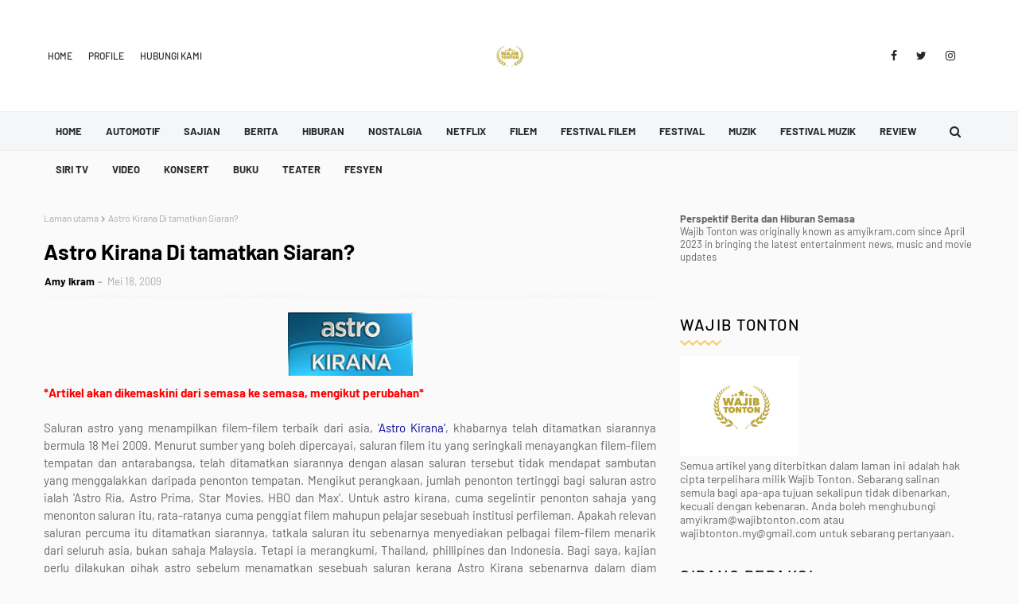

--- FILE ---
content_type: text/html; charset=UTF-8
request_url: https://www.wajibtonton.com/b/stats?style=BLACK_TRANSPARENT&timeRange=ALL_TIME&token=APq4FmDEhy4rh_oHwGTzTWn9hH5nPGTRNofwOs3Ie63m2t7tI5TFYzErrhjhUfzAR7LDhDCHz5NEa0Z66hCXRRJN7Q4HSvJ80A
body_size: 18
content:
{"total":2802897,"sparklineOptions":{"backgroundColor":{"fillOpacity":0.1,"fill":"#000000"},"series":[{"areaOpacity":0.3,"color":"#202020"}]},"sparklineData":[[0,45],[1,49],[2,56],[3,52],[4,45],[5,49],[6,49],[7,49],[8,55],[9,63],[10,54],[11,57],[12,70],[13,56],[14,100],[15,54],[16,65],[17,57],[18,58],[19,54],[20,62],[21,97],[22,84],[23,66],[24,64],[25,67],[26,71],[27,80],[28,64],[29,64]],"nextTickMs":67924}

--- FILE ---
content_type: text/html; charset=utf-8
request_url: https://www.google.com/recaptcha/api2/aframe
body_size: 267
content:
<!DOCTYPE HTML><html><head><meta http-equiv="content-type" content="text/html; charset=UTF-8"></head><body><script nonce="fB8sWQAPwEyrmmuPckYAEw">/** Anti-fraud and anti-abuse applications only. See google.com/recaptcha */ try{var clients={'sodar':'https://pagead2.googlesyndication.com/pagead/sodar?'};window.addEventListener("message",function(a){try{if(a.source===window.parent){var b=JSON.parse(a.data);var c=clients[b['id']];if(c){var d=document.createElement('img');d.src=c+b['params']+'&rc='+(localStorage.getItem("rc::a")?sessionStorage.getItem("rc::b"):"");window.document.body.appendChild(d);sessionStorage.setItem("rc::e",parseInt(sessionStorage.getItem("rc::e")||0)+1);localStorage.setItem("rc::h",'1769109265159');}}}catch(b){}});window.parent.postMessage("_grecaptcha_ready", "*");}catch(b){}</script></body></html>

--- FILE ---
content_type: text/javascript; charset=UTF-8
request_url: https://www.wajibtonton.com/feeds/posts/default?max-results=3&start-index=2&alt=json-in-script&callback=jQuery1124014614916494932428_1769109261059&_=1769109261060
body_size: 30605
content:
// API callback
jQuery1124014614916494932428_1769109261059({"version":"1.0","encoding":"UTF-8","feed":{"xmlns":"http://www.w3.org/2005/Atom","xmlns$openSearch":"http://a9.com/-/spec/opensearchrss/1.0/","xmlns$blogger":"http://schemas.google.com/blogger/2008","xmlns$georss":"http://www.georss.org/georss","xmlns$gd":"http://schemas.google.com/g/2005","xmlns$thr":"http://purl.org/syndication/thread/1.0","id":{"$t":"tag:blogger.com,1999:blog-5347672150789225099"},"updated":{"$t":"2026-01-22T18:16:12.209+08:00"},"category":[{"term":"Hiburan"},{"term":"Konsert"},{"term":"Muzik"},{"term":"Filem"},{"term":"Amy Ikram"},{"term":"FINAS"},{"term":"Siri TV"},{"term":"Berita"},{"term":"Kritikan"},{"term":"ASTRO"},{"term":"2023"},{"term":"Dato' Sri Siti Nurhaliza"},{"term":"Festival Filem"},{"term":"Festival Filem Malaysia"},{"term":"Admin"},{"term":"by Amy Ikram"},{"term":"Siti Nurhaliza"},{"term":"by admin"},{"term":"GEGAR VAGANZA"},{"term":"Bunohan"},{"term":"Festival"},{"term":"Ulasan"},{"term":"Berita Hiburan"},{"term":"KRU"},{"term":"P.Ramlee"},{"term":"Dewan Filharmonik Petronas"},{"term":"ERNIE ZAKRI"},{"term":"GSC Cinemas"},{"term":"Hassan Abd. Muthalib"},{"term":"Nostalgia"},{"term":"Aina Abdul"},{"term":"Astro Shaw"},{"term":"exists"},{"term":"Ella"},{"term":"GV12"},{"term":"GenKRU"},{"term":"Imbas Kembali Pesta Filem Malaysia"},{"term":"Kugiran Masdo"},{"term":"Pesta Filem Malaysia"},{"term":"kpop"},{"term":"2022"},{"term":"Ahmad Idham"},{"term":"Angin Menderu"},{"term":"DOLLA"},{"term":"FFM25"},{"term":"Filem Malaysia"},{"term":"GV-Verse"},{"term":"Hael Husaini"},{"term":"Jamal Abdillah"},{"term":"Keluang Man"},{"term":"Khai Bahar"},{"term":"MiFFest"},{"term":"Tanda Putera"},{"term":"Universal Music Malaysia"},{"term":"Ziana Zain"},{"term":"dato' awie"},{"term":"#siritv"},{"term":"Abang Adik"},{"term":"Album"},{"term":"All Stars GV"},{"term":"Big Stage Alpha"},{"term":"DFP"},{"term":"Dain Said"},{"term":"GV11"},{"term":"Gegar Vaganza 11"},{"term":"Hantu Kak Limah by Mamat Khalid"},{"term":"Istana Budaya"},{"term":"Judika"},{"term":"KPKK"},{"term":"Kahar Kapla High Council"},{"term":"Liza Hanim"},{"term":"M.Nasir"},{"term":"MPO"},{"term":"Malaysia"},{"term":"Shuhaimi Baba"},{"term":"Syafiq Yusof"},{"term":"the hardest singing show"},{"term":"AFGAN"},{"term":"AIM24"},{"term":"AMIR MASDI"},{"term":"Aepul Roza"},{"term":"Alif Satar"},{"term":"Dalam Kenangan"},{"term":"Dato' M.Nasir"},{"term":"Drama"},{"term":"FFM27"},{"term":"Fazura"},{"term":"Finas Malaysia"},{"term":"MIFFest2024"},{"term":"Polis Evo"},{"term":"SITI NORDIANA"},{"term":"Sheila Majid"},{"term":"Utusan Malaysia"},{"term":"Wajib Tonton"},{"term":"by Hassan Abdul Muthalib"},{"term":"insomniacks"},{"term":"melly goeslaw"},{"term":"wings"},{"term":"2 Alam by Dr. Rozmey"},{"term":"2013"},{"term":"ALYPH"},{"term":"Adira"},{"term":"Aidilfitri"},{"term":"Aisha Retno"},{"term":"Astro First"},{"term":"Big Stage"},{"term":"CIPTA"},{"term":"Dato' Sheila Majid"},{"term":"Dato' Siti Nurhaliza"},{"term":"Ejen Ali The Movie 2"},{"term":"Estet at FFM 23 2010"},{"term":"FFM"},{"term":"FFM26"},{"term":"FFM33"},{"term":"Faizal Tahir"},{"term":"Gafim"},{"term":"Hasnul Rahmat"},{"term":"Isu"},{"term":"Jack Tan"},{"term":"Jamal Abdillah Live In Concert"},{"term":"LOLasia"},{"term":"Lagu Klasik"},{"term":"Lelaki Harapan Dunia"},{"term":"Mamat Khalid"},{"term":"Melayu Klasik"},{"term":"Nadeera Zaini"},{"term":"Netflix"},{"term":"Nova"},{"term":"Rossa"},{"term":"Saloma"},{"term":"Sanisah Huri"},{"term":"SiriTV"},{"term":"Skop Production"},{"term":"Slam"},{"term":"TMSMY4"},{"term":"Teater"},{"term":"Uji Rashid"},{"term":"ViU Malaysia"},{"term":"Yasmin Ahmad"},{"term":"Yasmin Ahmad in Memory"},{"term":"Yuna"},{"term":"Ziana Zain Konsert 2024"},{"term":"legacy 30"},{"term":"masked singer"},{"term":"sudirman arshad"},{"term":"yonnyboii"},{"term":"... dalam botol"},{"term":"ADE GOVINDA"},{"term":"AJL39"},{"term":"ASTRO BEYOND"},{"term":"Academy Awards"},{"term":"Afdlin Shauki"},{"term":"Ahmad Nawab"},{"term":"Aina Abdul Bersama MPO"},{"term":"Akim \u0026 the Majistret"},{"term":"Album Muzik"},{"term":"Andmesh Kamaleng Live In Kuala Lumpur"},{"term":"Anuar Zain"},{"term":"Anugerah Juara Lagu"},{"term":"Anwar The Untold Story"},{"term":"Artikel Pilihan"},{"term":"Artis"},{"term":"Astro Originals"},{"term":"BERSIH 3.0"},{"term":"Blues Gang"},{"term":"Canon Malaysia"},{"term":"CiptaDato'M.Nasir"},{"term":"Dato' Jamal Abdillah"},{"term":"Dayang Nurfaizah"},{"term":"Dokumentari"},{"term":"Ejen Ali"},{"term":"FFM34"},{"term":"Fahmi Fadzil"},{"term":"Filem Melayu"},{"term":"French Film Festival"},{"term":"Gegar Vaganza 12"},{"term":"Gegar Vaganza All Stars"},{"term":"Icon Entertainment"},{"term":"Interchange"},{"term":"KDN"},{"term":"Kaka Azraff"},{"term":"Kaset"},{"term":"LAGU BARU"},{"term":"MEERQEEN"},{"term":"Mael Lambong"},{"term":"Mahalini"},{"term":"Mansor Puteh"},{"term":"Mierul Aiman"},{"term":"Neng Yatimah"},{"term":"Nona Asiah"},{"term":"OMS!"},{"term":"Pendekar Awang"},{"term":"Polis Evo 3"},{"term":"Politik"},{"term":"Rabbani"},{"term":"Ramadhan"},{"term":"Review"},{"term":"S Atan"},{"term":"Salamiah Hassan"},{"term":"Singapura"},{"term":"Talk To My Manager"},{"term":"The New Village"},{"term":"UiTM"},{"term":"Ulasan Filem"},{"term":"ViU"},{"term":"Yang di-Pertuan Agong"},{"term":"Zainal Abidin"},{"term":"ZeppKL"},{"term":"berita filem"},{"term":"existsxorkestra"},{"term":"hun haqeem"},{"term":"joe flizzow"},{"term":"le french festival"},{"term":"nabila razali"},{"term":"nabila taqiyyah"},{"term":"stacy"},{"term":"syafiq kyle"},{"term":"tomok"},{"term":"tunku mona"},{"term":"wali band"},{"term":"#JFF2021 #JapaneseFilmFestival2021 #GSCinemas"},{"term":"#JFF2023 #JapaneseFilmFestival2023"},{"term":"#NadhirNasar"},{"term":"#RumahProduksiMerah"},{"term":"... Dalam Botol by Raja Azmi"},{"term":"2 Alam - filem tragik 2010"},{"term":"5 RUKUN"},{"term":"5Quiz"},{"term":"8Miffest"},{"term":"A Tribute To Sudirman"},{"term":"AJL27"},{"term":"AMIR AHNAF"},{"term":"APPALAM PAPAPOM.. TAMIL FILM BY AFDLIN SHAUKI"},{"term":"ASA2022\nAnugerah Seri Angkasa"},{"term":"ASA2024"},{"term":"Adik Manja"},{"term":"Adiwiraku"},{"term":"Adlin Aman Ramlie"},{"term":"Admin.\nEUFF2022."},{"term":"Aeril Zafrel"},{"term":"Aizat"},{"term":"Aku Dia Dan Lagu"},{"term":"Al Fatihah..."},{"term":"Alif Satar \u0026 The Locos"},{"term":"Aliff Aziz"},{"term":"Alliance Francaise"},{"term":"Alpha"},{"term":"Alvin Chong"},{"term":"Amelia Amnesia"},{"term":"Anak Ikan"},{"term":"Andmesh Kamaleng"},{"term":"Anugerah Dokumentari Malaysia"},{"term":"Anugerah Seni BOH Cameronian"},{"term":"Anugerah Seri Angkasa 2024"},{"term":"Anugerah Telenovela ke-9"},{"term":"Anwar Ibrahim"},{"term":"Apo Nak Dikato"},{"term":"Apparat Films"},{"term":"Apprentice"},{"term":"Arts"},{"term":"Aruel Ariel \u0026 The Fasola"},{"term":"Aziz Sattar"},{"term":"Belasungkawa"},{"term":"Bernama"},{"term":"Bersama Di Hari Raya"},{"term":"Biduanita Negara"},{"term":"Blood Brothers"},{"term":"Blood Brothers : Bara Naga"},{"term":"Borneo Fashion Week"},{"term":"Bront Palarae"},{"term":"Bufet Iftar"},{"term":"Bufet Ramadan"},{"term":"Bukalah Hati"},{"term":"Bulan Ditutup Awan"},{"term":"CEO Finas"},{"term":"Cakra Khan"},{"term":"Calpis Soda One In A Million"},{"term":"Cathay Keris"},{"term":"Cenderawasih"},{"term":"Crayon The Movie akan datang 11 November 2010"},{"term":"DATUK HATTAN"},{"term":"DATUK JAMAL ABDILLAH"},{"term":"DOKUMENTARI KE PERSADA DUNIA"},{"term":"Dana STAR"},{"term":"Daqmie"},{"term":"Dato' Jaafar Onn"},{"term":"Dato' Shake"},{"term":"Datuk Hail Amir"},{"term":"Datuk S Atan"},{"term":"David Foster"},{"term":"Dharma Harun"},{"term":"Dua Surga Dalam Cintaku"},{"term":"Elite"},{"term":"Elite Live 25"},{"term":"Eriza"},{"term":"Excellent Pictures"},{"term":"Exists X Slam"},{"term":"FFM 25"},{"term":"FFVPM09"},{"term":"Festival Filem Korea"},{"term":"Fesyen"},{"term":"Filem 2025"},{"term":"Filem Sheriff"},{"term":"Filem Tempatan"},{"term":"Filem Wajib Tonton"},{"term":"Film"},{"term":"Finas - Sinema Malaysia - Hari Terbuka Finas 2009 - amyikram blogger copyright artikel"},{"term":"Finas."},{"term":"Five Quiz"},{"term":"French Film Festival 2023"},{"term":"GEMPAK MOST WANTED AWARDS"},{"term":"Gamers Mangkuk"},{"term":"Gay Film"},{"term":"Generasi DFP"},{"term":"Gimme the mic"},{"term":"Hacks"},{"term":"Hanyut"},{"term":"Harimau Malaya"},{"term":"Healing Nite 2026"},{"term":"Hero Dewi Remaja 2023"},{"term":"INDONESIA"},{"term":"ITFC"},{"term":"Iklan"},{"term":"Iklan Deepavali FINAS 2010"},{"term":"Info"},{"term":"Inteam"},{"term":"Irshad Manji"},{"term":"Iskandar ismail"},{"term":"Jaafar Onn"},{"term":"Jaclyn Victor"},{"term":"Jaclyn Victor First Solo Concert"},{"term":"Januari 2012"},{"term":"Jawatan Kosong"},{"term":"Jilid Rockestra Ella: Rockers Juga Manusia"},{"term":"Jin Ong"},{"term":"Jins Shamsuddin"},{"term":"Jkkn"},{"term":"Julie Sudiro"},{"term":"KARYAWAN"},{"term":"KELUANGMAN"},{"term":"KKM"},{"term":"KL GANGSTER 2"},{"term":"KRU Studio"},{"term":"KRUTheFinale"},{"term":"KRUTheFinaleOneMoreTime"},{"term":"KUMAR"},{"term":"KUMARSUTRA"},{"term":"Kamar Seksa"},{"term":"Kanang Anak Langkau"},{"term":"Kapsul"},{"term":"Kartina Dahari"},{"term":"Kelantan"},{"term":"Keluarga Itu"},{"term":"Kharisma Music International"},{"term":"Khir Rahman"},{"term":"KolejKomunitiKokLanas"},{"term":"Kolumpo"},{"term":"Konsert Apresiasi Irama Keroncong Malaysia"},{"term":"Konsert Empat"},{"term":"Konsert Hael Husaini \u0026 Repertoire"},{"term":"Konsert Kasih Pengasih 2023"},{"term":"Konsert Lagenda Nada Murni"},{"term":"Konsert Satu Suara Vol.3"},{"term":"Kutipan Filem"},{"term":"LPF"},{"term":"LYODRA"},{"term":"Lagu"},{"term":"Legasi P. Ramlee"},{"term":"Lotus Five Star"},{"term":"Luar Negara"},{"term":"MIG Films"},{"term":"Malam Simfoni Luka"},{"term":"Malay Film"},{"term":"Malaysia Merdeka"},{"term":"Mar Rak"},{"term":"Mark Zuckerberg"},{"term":"Maskulin"},{"term":"Matinya Seorang Pahlawan"},{"term":"Mechamato"},{"term":"Media"},{"term":"Mei"},{"term":"Mei 2023"},{"term":"Melissa Saila"},{"term":"Miffest2025"},{"term":"Misha Omar"},{"term":"Misha Omar Back To Basic Showcase"},{"term":"Monsta"},{"term":"Movie"},{"term":"Muallaf by Yasmin Ahmad"},{"term":"Muz Amer"},{"term":"Muzikal Lawak Superstar"},{"term":"Muzikal Lawak Superstar 4"},{"term":"Naim Daniel"},{"term":"Najib Razak"},{"term":"News"},{"term":"Ning Baizura"},{"term":"Norman Yusoff"},{"term":"Noryn Aziz"},{"term":"OSCAR"},{"term":"OSCARS"},{"term":"OhMyShorties"},{"term":"Oktober"},{"term":"Oleh: Amy Ikram\nKonsert Nasyid Legenda\nInteam Records"},{"term":"Ong-Kew-Lit."},{"term":"Osama Yamani"},{"term":"PDRM"},{"term":"PFM"},{"term":"PGL"},{"term":"PTPTN"},{"term":"Pendekar Awang: Darah Indera Gajah"},{"term":"Penyimpan Mohor Besar"},{"term":"Pertandingan Seni MR. D.I.Y"},{"term":"Pesta Muzik Kuantan"},{"term":"Pesta Perdana"},{"term":"Pesta Perdana 13"},{"term":"Program Raya Astro 2023"},{"term":"Puteri Gunung Ledang"},{"term":"Radja"},{"term":"Rahsia"},{"term":"Raja Azmi"},{"term":"Ramadan"},{"term":"Randy Pangalila"},{"term":"Redha"},{"term":"Rizky Febian"},{"term":"Rokiah Wanda"},{"term":"Rozi Isma"},{"term":"Sajian"},{"term":"Saloma Biopic"},{"term":"Sayang You Can Dance"},{"term":"Sazali P.Ramlee"},{"term":"Search"},{"term":"Sebuah Epitome Saya Siti Nurhaliza"},{"term":"Senario"},{"term":"Seni dan Budaya"},{"term":"Sheikh Munasar"},{"term":"Sheila Majid:40 Years in Music"},{"term":"Sheriff"},{"term":"Shukri Yahya"},{"term":"Simfoni Budaya Keroncong dan Ghazal"},{"term":"Sinema"},{"term":"Sinema Malaysia"},{"term":"Soma"},{"term":"Stadium Merdeka"},{"term":"Studio Jalan Ampas"},{"term":"Sudirman Hj Arshad"},{"term":"TGV Cinemas"},{"term":"THSS"},{"term":"TV3 Malaysia"},{"term":"TV3Malaysia"},{"term":"TV9"},{"term":"TVC AIDILFITRI 2010 FINAS"},{"term":"Tan Sri SM Salim"},{"term":"The Journey"},{"term":"The Journey Of Sound"},{"term":"The World Of Tim Burton"},{"term":"Tiara Andini"},{"term":"Tiara Jacquelina"},{"term":"Tiba Masa"},{"term":"Tiger Stripes"},{"term":"Tiktok"},{"term":"UNIC"},{"term":"UNIFI"},{"term":"Umairah"},{"term":"Ustaz Kazim Elias"},{"term":"W:To Worlds"},{"term":"Wajib Tayang"},{"term":"Wawa Zainal"},{"term":"Wu Kang Ren"},{"term":"Yamani Abdillah"},{"term":"Yandy Laurens"},{"term":"Zaki Yamani"},{"term":"Zizan Razak"},{"term":"ailee"},{"term":"akim ahmad"},{"term":"amir jahari"},{"term":"andai tiada dia"},{"term":"ayda jebat"},{"term":"by Dr Norman Yusoff"},{"term":"cokelat"},{"term":"comolot"},{"term":"crayon by dean a burhanuddin"},{"term":"dato adi putra"},{"term":"gerimis mengundang"},{"term":"hannah delisha"},{"term":"hattan"},{"term":"hisyam hamid"},{"term":"iQIYI"},{"term":"kembara seniman jalanan 1986 by Nasir Jani"},{"term":"konsert amal"},{"term":"legasi lagu raya"},{"term":"lelaki itu"},{"term":"magik rompak"},{"term":"mawi"},{"term":"melly"},{"term":"memoir seorang guru"},{"term":"mimi lana"},{"term":"oms"},{"term":"ost filem"},{"term":"piring hitam"},{"term":"raise the star"},{"term":"raya2025"},{"term":"ruffedge"},{"term":"saixse"},{"term":"search kiddin'"},{"term":"showcase"},{"term":"sophia albarakbah"},{"term":"thailand film festival 2023"},{"term":"the music of stevie wonder"},{"term":"tv3"},{"term":"#Mediaprima"},{"term":"#NADHIR"},{"term":"#PenangChapter"},{"term":"#SitiSaleha"},{"term":"#TheRockEmperor"},{"term":"#Wings"},{"term":"#awang"},{"term":"#nadiyanisaa"},{"term":"#nostalgiaraya #oja"},{"term":"#sallywho"},{"term":"#tonton"},{"term":"'Bunga Lalang'"},{"term":"100 Lagu 100 Tahun"},{"term":"16 September 2010"},{"term":"1957"},{"term":"2 Alam tiru Exorcism"},{"term":"2 alam dan Ngangkung"},{"term":"2010"},{"term":"2012"},{"term":"2018 Korean Filem Festival"},{"term":"2022\nFilem \nAdmin"},{"term":"2023\nFilem\nMovie"},{"term":"2024"},{"term":"2025"},{"term":"25 Julai"},{"term":"26 APRIL 12"},{"term":"3"},{"term":"3 Hajat"},{"term":"3 Suara by Sony Music"},{"term":"30 September 2010"},{"term":"31 Ogos"},{"term":"4 Decades Fauziah Latiff Live In Concert"},{"term":"4 Dekad"},{"term":"4 Dekad TV3"},{"term":"56"},{"term":"57 Tahun Malaysia Merdeka"},{"term":"6 Jilake"},{"term":"7 Petala Cinta"},{"term":"7Miffest"},{"term":"8 Jam"},{"term":"8 juta dan 5 juta"},{"term":"83rd Academy Awards Result 2011"},{"term":"A Mother's Touch"},{"term":"A Stray Hero"},{"term":"A-List"},{"term":"ABPBH"},{"term":"ABPBH35"},{"term":"ABPBH37"},{"term":"AC MIZAL"},{"term":"ADM"},{"term":"ADM4"},{"term":"AIM"},{"term":"AIM23\nAnugerah Industri Muzik"},{"term":"AJL 25"},{"term":"AJL38"},{"term":"AKU"},{"term":"AM:PM"},{"term":"AME 2025"},{"term":"AMELIA HENDERSON"},{"term":"APM"},{"term":"APM2018"},{"term":"ARIL PILUS"},{"term":"ASK"},{"term":"ASK2015"},{"term":"ASTRO BEYOND FIESTA HD 110"},{"term":"ASTRO BEYOND HD"},{"term":"ASWARA"},{"term":"ATA2016"},{"term":"ATM"},{"term":"ATN9"},{"term":"AUNTY REPORTING FOR DUTY"},{"term":"AWARDS"},{"term":"AZ40"},{"term":"Abah Saya Uncle Mike"},{"term":"Abang Long Fadil 3"},{"term":"Abang Long Padil\nAbang Long Fadil 3"},{"term":"Abang Long Padil."},{"term":"Abhilash Chandra"},{"term":"Abraham Lincoln"},{"term":"Abu Si Raksasa"},{"term":"Academy Awards Oscar 2009 winner"},{"term":"Ada Afgan \u0026 Lyodra"},{"term":"Ada Yang Melihat"},{"term":"Ada apa dengan melly?"},{"term":"Adaptasi Filem"},{"term":"Adele"},{"term":"Adik Manja Returns"},{"term":"Admin.\n25 Years Lah Ahmad Live In Concert.\nLah Ahmad."},{"term":"Admin.\nBernama.\nMechamato."},{"term":"Admin.\nFilem Anwar.\nFarid Kamil.\nAcha Septriasa.\nAnwar Ibrahim."},{"term":"Adnan Abu Hassan"},{"term":"Adnan Sempit 3"},{"term":"Adrian Sinclair"},{"term":"Adriana Ghafar"},{"term":"Adventures in Acting' Fauziah Ahmad Daus"},{"term":"Afgan Live In Penang"},{"term":"Afgan Retrospektif Showcase"},{"term":"Agama"},{"term":"Ahmad Hafiz Rashid"},{"term":"Ahmad Rusli"},{"term":"Ahmad Shabery Cheek"},{"term":"Ahmad Syazli"},{"term":"AhmadSyazli"},{"term":"Ai"},{"term":"Aidilfitri dan Saya"},{"term":"Air Keladi Semarang"},{"term":"Air Mata"},{"term":"Akad Yang Hilang"},{"term":"Akid Production"},{"term":"Aksi"},{"term":"Aksi Ranjang"},{"term":"Akta Hak Cipta"},{"term":"Akta Muzik"},{"term":"Aktiviti Seni 2012"},{"term":"Aku Ada Kau Ada"},{"term":"Aku Bukan Ustazah"},{"term":"Aku Kau Dia"},{"term":"Aku Tak Bodoh by Boris Boo"},{"term":"Al Fatihah"},{"term":"Al-Fatihah buat Allahyarham M.Rajoli"},{"term":"Alam Maya"},{"term":"Aleya"},{"term":"Alya Iman"},{"term":"Amad Fadlin"},{"term":"Amir \u0026 Loqman Pergi Ke Laut"},{"term":"Amy Ikram.\nNew Boyz.\nSejarah Mungkin Berulang."},{"term":"An Evening With Nadeera"},{"term":"Anak Anak Mafia"},{"term":"Anas Adam"},{"term":"Andai Itu Takdirnya"},{"term":"Andre Goh"},{"term":"Ang Lee"},{"term":"Anggun Mikayla"},{"term":"Angin Menderu."},{"term":"Animasi"},{"term":"Aninasi"},{"term":"Anita Entertainment"},{"term":"Anita Sarawak"},{"term":"Antonim Night"},{"term":"Antonim Part 1"},{"term":"Anu Dalam Botol by Khir Rahman"},{"term":"Anuar Zain 40 Exclusive Up Close and Personal"},{"term":"Anuegerah Seri Angkasa 2011"},{"term":"Anugerah Akademi"},{"term":"Anugerah Industri Muzik"},{"term":"Anugerah Industri Muzik\nAIM\nAIM23"},{"term":"Anugerah Melodi Terhangat 2025"},{"term":"Anugerah Planet Muzik"},{"term":"Anugerah Profima 2011"},{"term":"Anugerah Seni Cameronian BOH"},{"term":"Anugerah Seni Negara"},{"term":"Anugerah Seri Angkasa"},{"term":"Anugerah Telenovela"},{"term":"Anugerah Tokoh Seri Angkasa 2024"},{"term":"AnugerahLaguIndie"},{"term":"AnugerahLaguIndie2023"},{"term":"AnugerahSkrin"},{"term":"AnugerahSkrin2015."},{"term":"Anzalna"},{"term":"Apokalips by Mamat Khalid"},{"term":"April"},{"term":"April 2013"},{"term":"Ara Johari"},{"term":"Ariel"},{"term":"Ariel Fesol"},{"term":"Ariel Nana"},{"term":"Ariffin"},{"term":"Arkib Negara"},{"term":"Art \u0026 Culture"},{"term":"Artikel Utusan Malaysia"},{"term":"Artis Veteran."},{"term":"Asean Travel \u0026 Ride Ziarah Umrah Bumi Ambia"},{"term":"Asia Pacific Broadcasting Union"},{"term":"Asia Short Film Festival"},{"term":"Asian Academy Creative Awards"},{"term":"Asmidar"},{"term":"Astana Cinta Aleesa"},{"term":"Astro First wajar dikaji"},{"term":"Asyraf Nasir"},{"term":"Atilia Haron"},{"term":"Audit Negara"},{"term":"Automotif"},{"term":"Awak Nak Kahwin Dengan Saya Tak"},{"term":"Awie."},{"term":"Ayam Gepuk Pak Gembus"},{"term":"Aziz Harun"},{"term":"Aziz M.Osman"},{"term":"Azura by Deddy M.Borhan"},{"term":"Azwan Ali"},{"term":"Azwan Annuar"},{"term":"BCL"},{"term":"BOHSIA 2"},{"term":"BOOM CULTURE"},{"term":"Babah"},{"term":"Bad Cop"},{"term":"Badal Haji"},{"term":"Bade Hj Azmi"},{"term":"Badrul Muhayat"},{"term":"Bagaimana"},{"term":"Bahaya Cinta"},{"term":"Bakal Kekasih"},{"term":"Banduan"},{"term":"Bandung"},{"term":"Bara Jiwa by Osman Ali"},{"term":"Bawah Payung Awan"},{"term":"Be your D in KL"},{"term":"Belanjawan 2024"},{"term":"Belanjawan 2026"},{"term":"Bella Astillah"},{"term":"Berdamai Kembali"},{"term":"Berita Kematian Artis"},{"term":"Bernas"},{"term":"Beyong the door KL"},{"term":"Bicara Hati"},{"term":"Bife Charcoal Steakhouse"},{"term":"BigStageAlpha"},{"term":"Bila Takdir Melarang Cinta"},{"term":"Bilik Tepi"},{"term":"Bintang Di Langit Syawal"},{"term":"Bisikan Dosa"},{"term":"Black Hanifah"},{"term":"BlackFlag"},{"term":"BlackOps"},{"term":"Blu Ray"},{"term":"Blue Serenade Charity Dinner Live With PDRM Orchestra"},{"term":"Bonus MIG"},{"term":"Bonus Raya"},{"term":"Boros"},{"term":"Bosch Malaysia"},{"term":"Bosch Of Ages"},{"term":"Box Office"},{"term":"Brave"},{"term":"Bravo5"},{"term":"Budaya."},{"term":"Bukan Lagi Kita"},{"term":"Bukit Kepong"},{"term":"Bukit Kepong HD"},{"term":"Buku"},{"term":"Bulan Bintang"},{"term":"Bunga Citra Lestari"},{"term":"Bunga Raya"},{"term":"By Admin.\nAstro.\nViu.\nViu Premium\nUltra Box"},{"term":"CLHor"},{"term":"CNY"},{"term":"COSMOPOLIS"},{"term":"CSA Academy"},{"term":"CZECH Film Fest"},{"term":"Calon Isteri Buat Suami"},{"term":"Cancer Research Malaysia"},{"term":"Canon Drive Your Dream"},{"term":"Canon Short Film Contest"},{"term":"Cara Mengundang Hantu"},{"term":"Carefree"},{"term":"Carousel \u0026 Co"},{"term":"Casting"},{"term":"Castles and Carriages"},{"term":"Catatan"},{"term":"Cerai"},{"term":"Cerana Biduk Bu Merah"},{"term":"Cetak Rompak"},{"term":"Cetak Rompak Moden"},{"term":"Cheng Ho Restaurant - Amy Search - Mawi - Rabbani - Datuk Siti Nurhaliza - Ustazah Norbahyah - Maulidur Rasul Night Concert 09"},{"term":"Cherry On Top"},{"term":"Chua Cheng Bok"},{"term":"ChuiTzeYin"},{"term":"Cikgu Vs Hantu"},{"term":"Cinderella"},{"term":"Cinematic Storytelling of Scriptwriting"},{"term":"Cinta Sepenuh Jiwa"},{"term":"Cinta Tak Pernah Tepat Waktu"},{"term":"Cipta Raya"},{"term":"Classical Treasures. Syafinaz Selamat"},{"term":"ColiseumKL"},{"term":"Couple Seat"},{"term":"Cuti Cuti Cinta by Ahmad Idham"},{"term":"DJ Dave"},{"term":"DXN Holdings"},{"term":"Dahlia"},{"term":"Daiyan Trisya"},{"term":"Dalam Hati Ada Taman Randy Pangalila"},{"term":"Dalam Mihrab Cinta"},{"term":"Dana Kandungan Kreatif"},{"term":"Dana Khas Filem Pendek"},{"term":"Dana Supertelefilem Bintang Veteran"},{"term":"Daniel Adie."},{"term":"Dansa"},{"term":"Dari Meja Pengarang"},{"term":"Dari Singapura"},{"term":"Darling Ngasri"},{"term":"Dasha Logan"},{"term":"Datin Sri Umie Aida"},{"term":"Dato' Afdlin Shauki"},{"term":"Dato' Leonard Tan"},{"term":"Dato' Sri Alha Alfa"},{"term":"Dato'mnasir"},{"term":"Datuk DJ Dave"},{"term":"Datuk Harjit Singh"},{"term":"Datuk Nora"},{"term":"Datuk Seri Ismail Sabri Yaakob"},{"term":"Datuk Sharifah Aini"},{"term":"David Arumugam"},{"term":"Deddy M.Borhan"},{"term":"Delivery Man"},{"term":"Demoplanet.tv portal TV"},{"term":"Den Manjo"},{"term":"Dendam Seorang Madu"},{"term":"Dengan Bismillah"},{"term":"Dewan Philharmonik Petronas"},{"term":"Dewi Remaja"},{"term":"Di Pawagam"},{"term":"Di Pintu Barzakh.."},{"term":"Di Sebalik Nama Arkib Negara Malaysia"},{"term":"Di Sebalik Suara"},{"term":"Di Sini Lahirnya Sebuah Cinta"},{"term":"Di sebalik FINAS"},{"term":"Diam"},{"term":"Diana Danielle"},{"term":"Dilanjutkan Salah Disudahi Perih"},{"term":"Dipha Barus"},{"term":"Diskoria"},{"term":"Dokumentari Islam"},{"term":"Dolby Premier Mixstage Finas 2009 - Finas - Sinema Malaysia - Malaysian Film Industry - amy ikram ismail"},{"term":"Don Dukun"},{"term":"Dr. Ahmad Idham"},{"term":"Drama Radio"},{"term":"Dreamworks."},{"term":"Dukun Diva"},{"term":"Dunia Asmara\nUshera \nGanesh Bala\nAmy Ikram"},{"term":"Duta"},{"term":"Duyung"},{"term":"Duyung Legenda Aurora"},{"term":"EMI Music Malaysia"},{"term":"EOS Masters"},{"term":"EXO"},{"term":"EXO CBX"},{"term":"EXO CHEN"},{"term":"Ebi Kornelis"},{"term":"Eda Ezrin"},{"term":"Ejen Ali The Movie"},{"term":"Empat Live In Kuala Lumpur"},{"term":"Erti Sebuah Cinta"},{"term":"Esplanade Singapore"},{"term":"Etnik"},{"term":"Event"},{"term":"Everything In Between"},{"term":"FANMEETING"},{"term":"FBI"},{"term":"FDAM"},{"term":"FDM 2010"},{"term":"FFM 23"},{"term":"FFM 23 RESULT"},{"term":"FFM 24 2011"},{"term":"FFM1"},{"term":"FFM2"},{"term":"FFM23 2010 24 Oktober 2010 SACC Shah Alam"},{"term":"FFM28"},{"term":"FFM3"},{"term":"FFM30"},{"term":"FFM31"},{"term":"FFM32\nFestival Filem Malaysia\nAmy Ikram"},{"term":"FFM4"},{"term":"FFM5"},{"term":"FFM6"},{"term":"FFM7"},{"term":"FFM8"},{"term":"FFM9"},{"term":"FFPVM"},{"term":"FFPVM 08"},{"term":"FFVPM08"},{"term":"FILEM PENDEK"},{"term":"FINAS Persada Dunia 2010"},{"term":"Fadhilah Intan"},{"term":"Fahimi Rahmat"},{"term":"Fairoz Azizan"},{"term":"Faisal Ishak"},{"term":"Faizal Tahir Live in KL"},{"term":"Fajar Noor"},{"term":"Famili Duo"},{"term":"Famili Duo 4"},{"term":"Farali Khan"},{"term":"Fasha Sanda Zack X Factor Natasha Hudson Duyong"},{"term":"Fauziah Latiff"},{"term":"Fauziah Nawi"},{"term":"Fazbulous Raya"},{"term":"Fazbulous Raya 2024"},{"term":"Feminisme Dalam Filem Tempatan"},{"term":"Fendy Bakry"},{"term":"Fenomena DDR"},{"term":"Feroz Kader"},{"term":"Festival Filem Dokumentari 2010"},{"term":"Festival Filem Iran 2024"},{"term":"Festival Filem Johor Bahru"},{"term":"Festival Filem Korea 2024"},{"term":"Festival Kuala Lumpur 2012"},{"term":"Festival Muzik"},{"term":"Festival Supalapa"},{"term":"Festival filem Thailand Malaysia"},{"term":"Fiersa Besari"},{"term":"Filem\nWayang\nHassan Muthalib"},{"term":"Filem 2013"},{"term":"Filem Animasi"},{"term":"Filem Bahasa Asing Terbaik"},{"term":"Filem Bisu"},{"term":"Filem Gangster"},{"term":"Filem Indonesia"},{"term":"Filem Iran"},{"term":"Filem Mentega Terbang"},{"term":"Filem Mojo"},{"term":"Filem Negara"},{"term":"Filem Oppa"},{"term":"Filem P.Ramlee"},{"term":"Filem Padu"},{"term":"Filem Panas"},{"term":"Filem Pulau"},{"term":"Filem Review"},{"term":"Filem Sepanjang Mei 2014"},{"term":"Filem Seram"},{"term":"Filem."},{"term":"Film Language"},{"term":"Finas Merdeka."},{"term":"FindingThePerfectPitch"},{"term":"First Wives"},{"term":"Fitting Room"},{"term":"Fizz Fairuz"},{"term":"Fortune Seekers"},{"term":"Fragmen"},{"term":"Francais Sinema"},{"term":"FreedomFilmFestival"},{"term":"Freshies"},{"term":"From Saga With Love"},{"term":"FuriosaAMadMaxSaga"},{"term":"GSC MAXX"},{"term":"GV10"},{"term":"GVX"},{"term":"Gadis Hot"},{"term":"Gambar"},{"term":"Gamon Music Fantasia"},{"term":"Gantung"},{"term":"Gantung Musketeer Code"},{"term":"Garin Nugroho"},{"term":"Garis Panduan Hak Cipta"},{"term":"Gayong"},{"term":"Gayong."},{"term":"Gelombang Bahagiaku"},{"term":"Gema Bumantara"},{"term":"Gemencheh Boys"},{"term":"Geng Kubur"},{"term":"Geng: Penggembaraan Bermula bersama Opet dan Upin Ipin..."},{"term":"Ghost Ahead"},{"term":"Girlfriend Kontrak."},{"term":"Global Station"},{"term":"Gold"},{"term":"Gold Class"},{"term":"Good Bad Ugly"},{"term":"Google"},{"term":"Google Trends Malaysia"},{"term":"Govinda"},{"term":"Govinda Hal Hebat"},{"term":"Green Love"},{"term":"Gurindam Jiwa"},{"term":"HEARTCOOKIEINKL"},{"term":"HLB"},{"term":"HOTFM"},{"term":"HUZZ"},{"term":"Hadis Palsu"},{"term":"Hafiz Hamidun"},{"term":"Hail Amir"},{"term":"Hak Anda"},{"term":"Hak Cipta"},{"term":"Hala Tuju Industri Filem"},{"term":"Halal Haram dalam Filem"},{"term":"Hall Of Fame"},{"term":"Hamdan Senario"},{"term":"Hamdi Razalli"},{"term":"Hans Isaac"},{"term":"Hantu Gangster"},{"term":"Hanya Aku Cinta Kau Seorang"},{"term":"Hanya Satu"},{"term":"Hanya Satu : Datuk Nora Ariffin - 30 Years Journey"},{"term":"Haq The Movie"},{"term":"Hari KRU Filem"},{"term":"Hari Malaysia"},{"term":"Hari Raya"},{"term":"Hari Seniman Malaysia"},{"term":"Hari Terbuka FINAS 2011"},{"term":"Harimau Malaya The Untold Journey"},{"term":"Harris J"},{"term":"Harun Rahman"},{"term":"Hassan Muthalib"},{"term":"Hebahan Media Senjakala arahan Ahmad Idham"},{"term":"Helen Savaree"},{"term":"Helen Savari"},{"term":"Hening Rindu"},{"term":"Here I Am"},{"term":"Hero Dewi Remaja"},{"term":"Hero Remaja"},{"term":"Hiburan Muzik"},{"term":"Hijjaz"},{"term":"Hikayat Batu Belah Batu Bertangkup"},{"term":"HisteriaTheSeries  Admin"},{"term":"Hisyam Salleh"},{"term":"Hitman David Foster and Friends"},{"term":"Hologram"},{"term":"Home Of Kids"},{"term":"Honey Trap"},{"term":"Hong Kong Film Festival 2011"},{"term":"Hong Leong Bank"},{"term":"Hoore Hoore"},{"term":"Hottest Malaysian Hunt 2010"},{"term":"Huzz Dalam Kenangan"},{"term":"HyppTV"},{"term":"I'm Blogger"},{"term":"INCUBUS"},{"term":"Ia Wujud"},{"term":"Ibu Mee Segera di Astro Ria"},{"term":"Ifa Raziah"},{"term":"Ijmal Cinta Ramadan 2.0"},{"term":"Iklan Raya"},{"term":"Iklan Raya Petronas"},{"term":"Iklan Remake"},{"term":"Imaginur"},{"term":"Imaji"},{"term":"Imam"},{"term":"Imbas Kembali Festival Filem Malaysia"},{"term":"Imegresen Malaysia"},{"term":"InGuk"},{"term":"Indah Ruhaila"},{"term":"Industri Filem"},{"term":"IniSinemaKu"},{"term":"Inilah Kisah Kami"},{"term":"Inilah Kita Sehati Bersama"},{"term":"Insects in the backyard"},{"term":"Insentif Tayangan"},{"term":"Insentif Tayangan Filem Cereka"},{"term":"Inspirasi Generasi"},{"term":"Intact Media"},{"term":"InteamNurKasih"},{"term":"International Feature Film"},{"term":"Iran"},{"term":"Irene Savaree"},{"term":"Irene Savari"},{"term":"Iskndar Ismail"},{"term":"Istanbul Aku Datang"},{"term":"Istiadat Pertabalan Agong"},{"term":"Isu semasa"},{"term":"Izzue Islam"},{"term":"JALAN KEMBALI"},{"term":"JBFilmFest"},{"term":"JBL"},{"term":"JFF2022\nJapanese Film Festival"},{"term":"JFF2022\nJapanese Film Festival\nAdmin"},{"term":"JPJ"},{"term":"JRevolusi"},{"term":"Jagat"},{"term":"Jakim"},{"term":"Jalani Sidek"},{"term":"Jalil Hamid"},{"term":"Jangan Pandang Belakakang 2"},{"term":"Jangan Pandang Belakang Congkak 2"},{"term":"Jangan Pandang Pandang"},{"term":"Janji"},{"term":"Janji Dayang"},{"term":"Janur Ireng"},{"term":"Janur Ireng Sewu Dino The Prequel"},{"term":"Japanese Film Festival 2015"},{"term":"Japanese Movie Week"},{"term":"Jason Chong"},{"term":"Jati Diri"},{"term":"Jawatan Kosong FINAS"},{"term":"Jay Jay"},{"term":"Jaz Hayat"},{"term":"Jazmy Juma"},{"term":"Jejaka Hot"},{"term":"Jerangkung Dalam Almari\nRaja Azmi"},{"term":"Jilid Akhir: Ella Puteri Kota"},{"term":"Jin Hutan by Jeffry Wong"},{"term":"JioSpace"},{"term":"Jiwa Taiko"},{"term":"Joanne Kam"},{"term":"Johnny Bikin Filem"},{"term":"Juara GV"},{"term":"Juara GV12"},{"term":"Julai"},{"term":"Jun 2012"},{"term":"Juvana"},{"term":"Juwie"},{"term":"Jwanita"},{"term":"KAT"},{"term":"KL Anarki"},{"term":"KL GANGSTER"},{"term":"KLCC Convention Centre"},{"term":"KOnsert Dato Jamal Abdillah Sandarkan Pada Kenangan Mencari Azura"},{"term":"KRU Universe"},{"term":"Kacau"},{"term":"Kahwin5"},{"term":"Kamal Affandi"},{"term":"Kamisempoi Golden Awards 2024"},{"term":"Kara KIng"},{"term":"Karak by Yusry Abdul Halim"},{"term":"Karaoke"},{"term":"Karya Reels"},{"term":"KaryaKreatif"},{"term":"Karyawan Seni"},{"term":"Kashaf Imani by Azma Aizal Yusoof"},{"term":"Kavin Jay"},{"term":"Kebakaran"},{"term":"Kelebihan Solat Terawih"},{"term":"Kembali"},{"term":"Kembara Seniman Jalanan"},{"term":"Keputusan Penuh Anugerah Cipta FFM 23"},{"term":"Kerajaan Malaysia."},{"term":"Kerja Kahwin"},{"term":"Kerja... Kerja... Kerja..."},{"term":"Kerjaya"},{"term":"Keronchong"},{"term":"Kertas"},{"term":"Kes Liwat Anwar Ibrahim"},{"term":"Ketagih"},{"term":"Ketika Cinta Bertasbih"},{"term":"Khanzab"},{"term":"Khia Bahar"},{"term":"Khir Mohd Noor"},{"term":"Khor Joo Saik Sdn Bhd"},{"term":"Khunsa"},{"term":"Khurafat 2011"},{"term":"Kidzania"},{"term":"Kilauan Emas"},{"term":"Kilauan Emas 2025"},{"term":"Kimchi Untuk Awak"},{"term":"Kirana Short Film Awards 2009 - Astro - Tayangan Unggul -"},{"term":"Klepet"},{"term":"Komang"},{"term":"Konsert Ada Afgan \u0026 Lyodra Live in Kuala Lumpur"},{"term":"Konsert Amal MPO"},{"term":"Konsert Cipta 2"},{"term":"Konsert Cipta M Nasir"},{"term":"Konsert Countdown Meletop 2025"},{"term":"Konsert Exists Premium Live @PJ"},{"term":"Konsert Gelombang Bahagiaku"},{"term":"Konsert Gelombang Salamiah Hassan"},{"term":"Konsert Hologram"},{"term":"Konsert Kolaboraci Three To Rock"},{"term":"Konsert P.Ramlee"},{"term":"Konsert P.Ramlee Signature A Minor 7"},{"term":"Konsert Raya"},{"term":"Konsert Raya Sepanjang Zaman"},{"term":"Konsert Suara Raya 2023"},{"term":"Konsert Sudirman Arshad"},{"term":"Konsert Ziana Zain"},{"term":"Konsert. Cipta 2"},{"term":"Kontrak artis"},{"term":"Korean Film Festival"},{"term":"Krisya"},{"term":"Kualiti Kuantiti"},{"term":"Kudeta"},{"term":"Kulit Wayang"},{"term":"Kumbang Bunga"},{"term":"Kursus Insentif Haji dan Umrah"},{"term":"Kutipan Filem 2010 by FINAS"},{"term":"Kutipan Filem 2012"},{"term":"LGBT"},{"term":"LP"},{"term":"LRT"},{"term":"La Luna"},{"term":"Lady Gaga"},{"term":"Laknat"},{"term":"Lakon Suara"},{"term":"Langgar"},{"term":"Lantai T.Pinkie"},{"term":"Laporan 1 Syawal"},{"term":"Lari Mira"},{"term":"Lat Kampung Boy Sebuah Muzikal"},{"term":"Le French Festival 2017"},{"term":"Legasi"},{"term":"Legasi 4 Dekad"},{"term":"Legasi Layar Perak"},{"term":"Legasi R.Ismail"},{"term":"Lemak Kampung Santan"},{"term":"Leman"},{"term":"Lensa Negaraku"},{"term":"Les'Copaque Production"},{"term":"Lesen Memandu"},{"term":"Lestary"},{"term":"Lesti Kejora"},{"term":"Liberating Of Soul"},{"term":"Liew Seng Tat"},{"term":"Life Of Pi"},{"term":"Lifetime Achievement Awards"},{"term":"Liza Hanim 27 Years Journey"},{"term":"LouisKoo"},{"term":"Luncai Emas"},{"term":"Luncai Emas."},{"term":"M.SUBASH"},{"term":"M.Suurya."},{"term":"MASDO"},{"term":"MBB FINAS 2010"},{"term":"MBO CINEMAS"},{"term":"MERQEEN"},{"term":"MGGA"},{"term":"MGGA2024"},{"term":"MICA Awards"},{"term":"MIMS 2023"},{"term":"MK k-clique"},{"term":"MLS4"},{"term":"MLS5"},{"term":"MMU"},{"term":"MPT"},{"term":"MR D.I.Y Art Competition 2024"},{"term":"Ma'Rosa"},{"term":"Mac 2012"},{"term":"Madu Tiga"},{"term":"Mael XPDC"},{"term":"Magik"},{"term":"Magika by Edry Abd Halim"},{"term":"Magika di FINAS"},{"term":"Magika produced by KRU Films"},{"term":"Magis"},{"term":"Majed Salleh"},{"term":"Majlis Tertinggi Rockqueen"},{"term":"Malam Amal Nostalgia Lagenda"},{"term":"Malam Amal Sepanjang Jalan Kenangan"},{"term":"Malam Amal Tabung Pahlawan"},{"term":"Malam Bersama Khurafat"},{"term":"Malam Bersama Mamat Khalid"},{"term":"Malam Pesta Ronggeng"},{"term":"Malam Terlarang"},{"term":"Malang si Puteri"},{"term":"Malay Cinema"},{"term":"Malay Film Production"},{"term":"Malaysia Cuti Umum"},{"term":"Malaysia Shorts"},{"term":"Malaysia To The World 3"},{"term":"Malaysia4Palestine"},{"term":"Malbatt: Misi Bakara"},{"term":"Mama Juwie"},{"term":"Maman Teacher's Pet"},{"term":"Mamat Khalid Forum 2010"},{"term":"Mantera"},{"term":"Maria Menado"},{"term":"Marsha"},{"term":"Marsya Qistina"},{"term":"Marvel Studios"},{"term":"Masih Yuna"},{"term":"Master at Work Yasmin Ahmad"},{"term":"Masters Of The World"},{"term":"Masters Of The World 2025"},{"term":"Mat Gelap by Zarul Al Bakri"},{"term":"Mat Kilau"},{"term":"Mat Moto"},{"term":"Mat Moto Pekin"},{"term":"Mat Sentol"},{"term":"Mawi World"},{"term":"McDonalds - Air Mata Palestin Gaza - amy ikram menulis"},{"term":"MediaCorp"},{"term":"Mega Spontan"},{"term":"Mei 2014"},{"term":"Mei2024"},{"term":"Melayu Asli"},{"term":"Melayu Klasik."},{"term":"Meletop"},{"term":"Memori Mungkin Berulang"},{"term":"Menara KL"},{"term":"Menaruh Harapan"},{"term":"Menjelang Magrib 2"},{"term":"Merdeka"},{"term":"Merdeka 118"},{"term":"Merdeka Special"},{"term":"Merewang Keluarga Pak Awang"},{"term":"Meriah Lain Macam"},{"term":"Meriah Syawal"},{"term":"Metrowealth Movies"},{"term":"Michelle Yeoh"},{"term":"MicroFilm"},{"term":"Mierul Hazly"},{"term":"Miles Films"},{"term":"Minyak Dagu"},{"term":"Mislina mUstaffa jayakan Zaiton : Ceritaku"},{"term":"Miss International Malaysia 2023"},{"term":"Misteri Fraser 1910"},{"term":"Mojo"},{"term":"Momo Latif"},{"term":"Momo Latiff"},{"term":"Monorail"},{"term":"Monsta Channel"},{"term":"Monsta Studios"},{"term":"Movie Club"},{"term":"Movie Pack"},{"term":"Moving On"},{"term":"Munich"},{"term":"Murder By Moonlight.  Astro Originals"},{"term":"Murtad dalam filem"},{"term":"Muzammer Rahman"},{"term":"Muzik Ai"},{"term":"Muzik Nasyid"},{"term":"Muzik. Hulurkan"},{"term":"Muzikal Lawak Superstar 5"},{"term":"Muzikal P.Ramlee"},{"term":"Muzikal Tun Mahathir"},{"term":"Muzikal Tun Mahathir Part 2"},{"term":"My Ba's Radio"},{"term":"My Famous Ex-Boyfriend"},{"term":"My Rapid Pass"},{"term":"My Way"},{"term":"Mystery Writers"},{"term":"Nabil Aqil"},{"term":"Nada Murni"},{"term":"Nadia Khan"},{"term":"Namewee"},{"term":"Nandita Solomon"},{"term":"Nanti Kita Cerita Tentang Hari Ini"},{"term":"Nasib Melayu di Bumi Melayu"},{"term":"Natasha Sass"},{"term":"National Cancer Society Malaysia"},{"term":"Nazri Aziz"},{"term":"Nazrief Nazri"},{"term":"Neelofa"},{"term":"New Boyz"},{"term":"Ngangkung by Ismail Bob Hashim"},{"term":"Ngesot"},{"term":"Nidji"},{"term":"Nidji 2.3: The New Chapter"},{"term":"Nik Amir"},{"term":"Nina Iskandar"},{"term":"Nizam Zakaria"},{"term":"Nobat Di Raja Kedah"},{"term":"Noor Azizah"},{"term":"Noorkumalasari"},{"term":"Nora Ariffin"},{"term":"Nostalgia NYE"},{"term":"Nota"},{"term":"Novel FIXI"},{"term":"Novista"},{"term":"Nukilan Rasa"},{"term":"Nur Kasih"},{"term":"Nusafest"},{"term":"Nyoman Paul"},{"term":"OIAM"},{"term":"ONEW"},{"term":"OSCAR85"},{"term":"OST"},{"term":"Offshore Entertainment"},{"term":"Ogos"},{"term":"Oleh: Admin\nAnugerah Seri Angkasa \nAnugerah Seri Angkasa 2022"},{"term":"Oleh: Admin\nArtikel Pilihan \nBernama\nFilem Sebagai Kuasa Diplomasi"},{"term":"Oleh: Admin\nBernama\nRoyalti Perfileman\nIsmail Sabri\nFINAS"},{"term":"Oleh: Admin\nDana Filem Kenegaraan\nBajet 2023"},{"term":"Oleh: Admin\nEkspresi@Finas"},{"term":"Oleh: Admin\nKaryawan Filem Tempatan\nFilem Berkualiiti"},{"term":"Oleh: Admin\nKenyataan A.Aida\nMat London"},{"term":"Oleh: Admin\nKonsert Hiburan\nKedah\nBernama"},{"term":"Olimpik"},{"term":"Olympic"},{"term":"Ombak Rindu"},{"term":"One In A Million"},{"term":"One More Time"},{"term":"One Two Jaga"},{"term":"Onewguess"},{"term":"Oohaa Raya"},{"term":"Oppa"},{"term":"Oppa Love Scam"},{"term":"Orkestra Filharmonik Malaysia"},{"term":"Oscars95\nby : Amy Ikram\nphoto by: AP\/AFP"},{"term":"Osman Ali"},{"term":"Osman Kering"},{"term":"Othman Hafsham"},{"term":"Out Of The World"},{"term":"P.Ramlee  Musical"},{"term":"P.Ramlee \u0026 Saloma"},{"term":"P.Ramlee Documentary"},{"term":"P.Ramlee's Madu Tiga:Live In Concert"},{"term":"P.Ramlee."},{"term":"PETA 2012"},{"term":"PETRONAS"},{"term":"PETRONAS TVC MERDEKA produced by LEO BURNETT"},{"term":"PLU A Story"},{"term":"PM Malaysia"},{"term":"PROTON X50"},{"term":"PRU14"},{"term":"Padu The Movie"},{"term":"Pak Pong"},{"term":"Paku"},{"term":"Paku Pontianak"},{"term":"Paku Tanah Jawa"},{"term":"Pandang Pandang Jeling"},{"term":"Pano"},{"term":"Papa Zola: The Movie"},{"term":"Papadom2"},{"term":"Parti Gajah."},{"term":"Pawagam Coliseum"},{"term":"Pawagam Mainkan Lagu Negaraku"},{"term":"PeTA 2010"},{"term":"Pelajar"},{"term":"Pelik sungguh"},{"term":"Pembunuhan Sosilawati - telah dibunuh"},{"term":"Penang"},{"term":"Penang Institute"},{"term":"Penanggal Malam Ini"},{"term":"Pencil Pictures Record"},{"term":"Pencinta"},{"term":"Pengabdi Setan\nPengabdi Setan 2: Communion\nJoko Anwar"},{"term":"Pengamal Media"},{"term":"Pengarah Muda"},{"term":"Pengerusi Finas"},{"term":"Penjawat Awam"},{"term":"Pentas GV"},{"term":"Pentas Radjawali Live In Malaysia"},{"term":"Penulis"},{"term":"Perjalanan Pertama"},{"term":"Perjalanan sebuah Dokumentari"},{"term":"Perjanjian Ghaib"},{"term":"Perkim"},{"term":"Permohonan Maaf TV3 Sinari Lebaran"},{"term":"Pesona Pictures"},{"term":"Pesta Cahaya Mata"},{"term":"Pesta Filem Kota Bharu"},{"term":"Pesta Perdana 12"},{"term":"Pesta Perdana 14"},{"term":"Pierre Andre"},{"term":"Pitching Centre"},{"term":"Planes"},{"term":"Planetrox Malaysia"},{"term":"Playground Film"},{"term":"Plenary Hall"},{"term":"Polis Diraja Malaysia"},{"term":"Polis Evo 2"},{"term":"Politik Dalam Filem"},{"term":"Pondan Ini"},{"term":"Pontianak 200 kg"},{"term":"Poochandi"},{"term":"Prasarana"},{"term":"Prebet Sapu"},{"term":"Premium Showcase"},{"term":"ProduksiFinas"},{"term":"Profima"},{"term":"Program Istana Budaya 2011"},{"term":"Program Istana Budaya 2013"},{"term":"Program Raya Astro"},{"term":"Project High Council"},{"term":"Project Universe"},{"term":"Projek High Council"},{"term":"Projek High Council\nWajib Tonton"},{"term":"Promo Finas"},{"term":"Promo Merdeka Finas"},{"term":"Pulau Pinang"},{"term":"Purbawara: Matinya Seorang Pahlawan"},{"term":"PuteriKelasAtas"},{"term":"PutriPhrince"},{"term":"Pyan Habib"},{"term":"QODRAT2"},{"term":"QWER"},{"term":"Qalam"},{"term":"Qube Cinema"},{"term":"Question"},{"term":"RADi"},{"term":"RAMLI MS"},{"term":"RCTI"},{"term":"RIM"},{"term":"ROSNAN RAHMAN"},{"term":"Rabbani Malam Sinar Maulidur Rasul 2009"},{"term":"Rabiatul Adawiyah"},{"term":"Rahmah Ghazali"},{"term":"Raihan"},{"term":"Raikan Perpaduan"},{"term":"Raikan Ramadan"},{"term":"Rain Town"},{"term":"Rais Yatim"},{"term":"Raise The Star Malaysia"},{"term":"Raja Azmi."},{"term":"Rajinikanth"},{"term":"Rakam Rompak"},{"term":"Ramadan 1445"},{"term":"Ramly Abu Bakar"},{"term":"Randai Mudo Pak Belalang"},{"term":"Rangga \u0026 Cinta"},{"term":"Rapid KL"},{"term":"Rasa Rami Sarip"},{"term":"Ratu The Movie"},{"term":"Raya"},{"term":"Raya Nak Ke Mana?. Dato' Sri Siti Nurhaliza"},{"term":"Raya Pum Pang"},{"term":"Raya Sepanjang Zaman"},{"term":"Razak Mohaideen"},{"term":"Real Men Malaysia"},{"term":"Reality Of Abstraction"},{"term":"Rebel"},{"term":"Red Box"},{"term":"RedhakuUntukmu"},{"term":"Remy Ishak"},{"term":"Resonance For A Reason"},{"term":"Revival"},{"term":"Reyzal Yazmi"},{"term":"Rico Setiabudi"},{"term":"Riri Riza"},{"term":"Rising Sun Over Malaya"},{"term":"Rizal Van Geyzel"},{"term":"Rizki Febian"},{"term":"Rizki Febrian"},{"term":"Rock Oo"},{"term":"Rockmantic Night Judika"},{"term":"Rohana Jalil"},{"term":"Rojer Kajol"},{"term":"Roslan Shah"},{"term":"Roslan Shah. Arahan Jinggo.."},{"term":"Roslen Fadzil"},{"term":"Rosli Manah"},{"term":"Rosminah Tahir"},{"term":"Ross"},{"term":"Royal Selangor"},{"term":"Royalti"},{"term":"Royalti P.Ramlee"},{"term":"Ruang Rama"},{"term":"Rumah Datuk Sharifah Aini"},{"term":"Rumah Sharifah Aini"},{"term":"Ryzall Noh"},{"term":"S.Amin Shabab"},{"term":"S.Atan"},{"term":"SA25"},{"term":"SACC"},{"term":"SBT"},{"term":"SGIFF2016"},{"term":"SHERRY AL-HADAD"},{"term":"SHINee"},{"term":"SM Salim"},{"term":"SMK Pinang Tunggal"},{"term":"SN Legacy"},{"term":"SOP Pawagam"},{"term":"SYAMSUL YUSOF"},{"term":"Saat Aku Tahu"},{"term":"Sabah"},{"term":"Sabri Yunus"},{"term":"Sabyan"},{"term":"Sabyan Live In Malaysia"},{"term":"Sado dan Cantik\nA.Aida"},{"term":"Saguni"},{"term":"Sahabat"},{"term":"Sahara"},{"term":"Sajak Merdeka"},{"term":"Saka Perawan"},{"term":"Salam Lebaran"},{"term":"Salam Sinema"},{"term":"Saloma Kuala Lumpur"},{"term":"Sami Yusuf"},{"term":"Sanisah Huri Live In Concert 2019"},{"term":"Sanubari Jakarta"},{"term":"Sarimah Ahmad"},{"term":"Sarkas"},{"term":"Sate Ayam Crispy Jogja"},{"term":"Sayang Di Sayang"},{"term":"Sayap"},{"term":"Scammer Geng Marhaban"},{"term":"ScreenX"},{"term":"Seadanya Kita"},{"term":"Search Symhony Live In Kuala Lumpur"},{"term":"Seat Gabungan"},{"term":"Sebrian Shah"},{"term":"Sedekad menyinar"},{"term":"Seefood"},{"term":"Seindah Kasih"},{"term":"Sejarah"},{"term":"Sejarah Malaysia"},{"term":"Seksualiti Gender"},{"term":"Selasihku Sayang"},{"term":"Sembilu"},{"term":"Sembilu The Reunion"},{"term":"Semoga Saja"},{"term":"Sempadan Etnik"},{"term":"Seni dan Kebudayaan"},{"term":"Seniman"},{"term":"Seniman Negara"},{"term":"Seniwati"},{"term":"Sentuh Jiwa"},{"term":"Sentuhan Wira"},{"term":"Sentul Festival"},{"term":"Senyum Senyum Raya"},{"term":"Sepet"},{"term":"September 2012"},{"term":"September."},{"term":"Seram"},{"term":"Shaberu Cheek"},{"term":"Shabery Cheek"},{"term":"Shae"},{"term":"Shamsul Yusof"},{"term":"Sharifah Aini"},{"term":"Shariman Wahap"},{"term":"Sharul Aimy"},{"term":"Shaw Brothers"},{"term":"Shawol"},{"term":"Shazmin Shamsuddin"},{"term":"Sheila Abdull"},{"term":"Shila Amzah"},{"term":"Short Shorts Film Festival dan  Asia 2010"},{"term":"ShowBiz"},{"term":"Showcase Seri Malaya"},{"term":"Siapa Dia. Garin Nugroho"},{"term":"Simfoni Budaya II"},{"term":"Simposium Muzik Ipoh"},{"term":"Sinema April"},{"term":"Sinema Indonesia"},{"term":"Sinema Iran"},{"term":"Sinema Tamil"},{"term":"Sinetron"},{"term":"Singapore"},{"term":"Siti Hariesa"},{"term":"Skim Wajib Tayang"},{"term":"Slam Bersama MPO"},{"term":"Soegija"},{"term":"Sofea J Rhyland"},{"term":"Sokola Rimba"},{"term":"Solat Terawih"},{"term":"Soloz: Game of Life"},{"term":"Sore:Istri Dari Masa Depan"},{"term":"SoundCircus Festival"},{"term":"Southeast ASian Film Festival 2013"},{"term":"Squad Promo"},{"term":"StarKRUise Showcase"},{"term":"Stars On Fire"},{"term":"Still Standing"},{"term":"Strike: Silat Cult Master"},{"term":"Suara Iklan"},{"term":"Sudirman Dalam Kenangan"},{"term":"Sue-On"},{"term":"Sukma"},{"term":"Sumpahan Jerunai"},{"term":"Sunset Over Selungo"},{"term":"Super Wira"},{"term":"Surga Di Bawah Langit"},{"term":"Suria TV"},{"term":"Syafinaz Selamat"},{"term":"Syafiq Yusof."},{"term":"SyafiqYusof"},{"term":"Syasya Rizal"},{"term":"Syawal"},{"term":"Syawal Rindu"},{"term":"Syazani Zikry"},{"term":"Syed Musaddad"},{"term":"Syerif"},{"term":"Syurga Dalam Botol"},{"term":"TGV"},{"term":"TGV Cinemas Privelleges."},{"term":"TGV Pictures"},{"term":"THE MASKED SINGER MALAYSIA"},{"term":"TM Malaysia"},{"term":"TOP 5 FFM23 2010"},{"term":"TRobot"},{"term":"TVC Aidilfitri 2010 PETRONAS DAN PKNS"},{"term":"TVC Radio Merdeka by M.Hafiz Raup"},{"term":"Tahun Baharu Cina"},{"term":"Tak Terfikir"},{"term":"Takluk : Lahad Datu"},{"term":"Talbis Iblis\nFilem Malaysia\nFilem\nAstro Shaw\nKhabir Bhatia"},{"term":"Talentime..... Yasmin Ahmad.... Pete Teo"},{"term":"Tan Seri Datuk Seri Dr. Ahmad Nawab"},{"term":"Tan Sri P.Ramlee"},{"term":"Tangisan Seorang Pendosa"},{"term":"Tapi Bukan Denganmu"},{"term":"Taufik Batisah"},{"term":"Tayangan ESTET sekarang"},{"term":"Tea Garden"},{"term":"Teater Bilik Sulit - Hishamuddin Rais - Mislina Mustaffa - ISA . copyright articled from amy ikram blogger ent 2008"},{"term":"Teater Mahsuri... Arja Lee dan Vanidah Imran.. coming soon"},{"term":"Teater Muzikal"},{"term":"Tebus"},{"term":"Teknologi AI. deepfake"},{"term":"Telaga Suriram"},{"term":"Teman EP"},{"term":"Temu Bual Eksklusif"},{"term":"Temuan Takdir"},{"term":"Terapi Muzik"},{"term":"Terawih"},{"term":"Terbaik Dari Langit"},{"term":"Ternyata Sebuah Bahagia"},{"term":"Terukir Di Bintang"},{"term":"Terus Mencintaimu"},{"term":"Thailand Film Festival 2024"},{"term":"The Bunga Raya Show"},{"term":"The Capitol Theatre"},{"term":"The Chosen One"},{"term":"The Chosen One 2024"},{"term":"The Experts"},{"term":"The Greatest Of All Time"},{"term":"The Highland Towers Disaster by Harun"},{"term":"The Joshua Tapes"},{"term":"The Last Frenzy"},{"term":"The Legacy Of Sound"},{"term":"The Lord Musang King"},{"term":"The Oscars"},{"term":"The Raid Redemption"},{"term":"The Salesman"},{"term":"The Star Theatre"},{"term":"The Stopover"},{"term":"The Tunnel"},{"term":"This Is Noryn Aziz"},{"term":"This Is UNIC: Live In Concert"},{"term":"Thunderbolts"},{"term":"Tiara Jacquelina."},{"term":"Tokyo International Film Festival"},{"term":"Tonton Originals"},{"term":"Tony Eusoff"},{"term":"Town Mall"},{"term":"Trailer"},{"term":"Tuan Hj Burhanuddin"},{"term":"Tujuh Dua Belas"},{"term":"Tukang Perahu Pulau Duyong"},{"term":"Tun Mahathir"},{"term":"UMRAH"},{"term":"Udit Narayan"},{"term":"Udit Narayan Live In Kuala Lumpur 2024"},{"term":"Ujibakat"},{"term":"Ular"},{"term":"Ulasan dan Kritikan"},{"term":"Ulasan."},{"term":"Ummi Umairah"},{"term":"Ungu"},{"term":"Ungu Di Kuantan Bersama Artis Tanah Air"},{"term":"Unit Trust"},{"term":"Upin \u0026 Ipin"},{"term":"Upin Ipin"},{"term":"Ushera"},{"term":"Ushera Yusof"},{"term":"Usop Wilcha Meghonjang Makhluk Muzium"},{"term":"Valerray"},{"term":"Verlune"},{"term":"Veteran"},{"term":"Veteran ATM"},{"term":"Video"},{"term":"Vinil"},{"term":"Vinyl"},{"term":"Voodoo"},{"term":"WHAM"},{"term":"Waans Ahmad"},{"term":"Wacana dan Tayangan bersama RiRi Riza di Finas."},{"term":"Wafiy Rahman"},{"term":"Waktu Maghrib"},{"term":"Wandly Yazid"},{"term":"Wani Kayrie"},{"term":"War On Terror: KL Anarki"},{"term":"Waras"},{"term":"Warisan"},{"term":"Warner Music Malaysia"},{"term":"Wartawan Huzz"},{"term":"Wawa Semput"},{"term":"Who's Your Bro"},{"term":"Wings Orang Kita"},{"term":"Wonda Coffee"},{"term":"Wow! Barang Baik"},{"term":"X JANDA JANDAKU GANGSTER"},{"term":"YOVIE WIDIANTO"},{"term":"Yayasan MR DIY"},{"term":"Yayasan Nurjiwa"},{"term":"Yayasan Pembangunan Buku Negara"},{"term":"Yazid Zakaria"},{"term":"You \u0026 Me \u0026 Me"},{"term":"You Are The Apple Of My Eye"},{"term":"You Mean The World To Me"},{"term":"YouTube"},{"term":"Yusnor Ef"},{"term":"Zaiton  Sameon"},{"term":"Zakarku Dalam Botol"},{"term":"Zamani"},{"term":"Zara Zya"},{"term":"Zim Zim Ala Kazim"},{"term":"Zombi Kilang Biskut"},{"term":"abnormal buas"},{"term":"acab"},{"term":"achey"},{"term":"actioncutprint"},{"term":"akon"},{"term":"aku muzik \u0026 kamu"},{"term":"ambassador"},{"term":"amir sisi"},{"term":"amirsisi"},{"term":"amyra rosli"},{"term":"andi bernadee"},{"term":"anna jobling"},{"term":"anu dalam botol by shadan hashim n raja azmi"},{"term":"apak"},{"term":"aqasha"},{"term":"artikel adalah hak cipta sepenuhnya milik amy ikram ismail."},{"term":"astro ceria"},{"term":"astro kasih"},{"term":"atsuko okatsuka"},{"term":"azira"},{"term":"bandung - indonesia - air asia - amyikram - malaysia - 2008 - shopping at bandung"},{"term":"bang yedam"},{"term":"black"},{"term":"black pink"},{"term":"box office 2010'"},{"term":"bunga salju"},{"term":"by Admin\nLPF\nLembaga Penapisan Filem"},{"term":"by Admin\nNeo-South Independent Film Festival"},{"term":"by Ahmad Syazli"},{"term":"by Amy Ikram\nAnwar The Untold Story\nFarid Kamil"},{"term":"by Amy Ikram\nFilem Harum Malam\nHarum Malam Film"},{"term":"by Amy Ikram.\nCoast Guard Malaysia: Ops Helang"},{"term":"by Anuar Ahmad"},{"term":"by Dain Said"},{"term":"by Mazlina Abdul Majid"},{"term":"by Muz Amer"},{"term":"by: Admin\nDidi \u0026 Friends The Movie"},{"term":"by: Admin\nGSC Cinemas\nAutism\nLoving Autism"},{"term":"by: Admin\nYakishime"},{"term":"captain denil"},{"term":"cha eunwoo"},{"term":"cherpen band"},{"term":"chukang comolot bukak api"},{"term":"cinta untuk sekali lagi"},{"term":"comedy"},{"term":"comolot by amy ikram"},{"term":"comolot chukang keras dalam botol"},{"term":"comolot di lokasi"},{"term":"copyright article by amy ikram.."},{"term":"datin alyah"},{"term":"dato hattan"},{"term":"defam"},{"term":"eirma fatima"},{"term":"eliana"},{"term":"eliana directed by Riri Riza"},{"term":"emPATI"},{"term":"epul roza"},{"term":"erissa puteri"},{"term":"ezad lazim"},{"term":"fadhillah intan"},{"term":"fan meeting"},{"term":"farisha iris"},{"term":"fast and furious 4"},{"term":"fattah amin"},{"term":"filem cina"},{"term":"filem pensil - M.Subash - Finas - Genius Parade"},{"term":"filem redha"},{"term":"filem scammer"},{"term":"filemtempatan"},{"term":"film festival"},{"term":"finasmalaysia"},{"term":"firdaus rahmat"},{"term":"floor88"},{"term":"framed"},{"term":"gambar di atas adalah re-edit daripada amy ikram"},{"term":"geng:penggembaraan bermula - upin dan ipin -"},{"term":"hafiz suip"},{"term":"hannah"},{"term":"harga tiket mahal"},{"term":"harris baba"},{"term":"hausboom. search"},{"term":"hazama"},{"term":"hazwani helmi"},{"term":"histeria by james lee"},{"term":"http:\/\/www.blogger.com\/img\/blank.gif"},{"term":"illycaffe"},{"term":"isazalyisa"},{"term":"ismail izzani"},{"term":"jangan putus asa Riri Riza dan UiTM"},{"term":"juliet"},{"term":"kamal adli"},{"term":"karnival gen-ai"},{"term":"kau vs aku 2"},{"term":"kerajaan"},{"term":"khalifah"},{"term":"kid search"},{"term":"klasik"},{"term":"kmy kmo"},{"term":"korea"},{"term":"kunto aji"},{"term":"kutipan"},{"term":"lagenda puteri qaseh"},{"term":"lah ahmad"},{"term":"lalisa"},{"term":"layanglayangperkahwinan"},{"term":"layarsinema"},{"term":"lee jinki"},{"term":"lesen"},{"term":"lisa"},{"term":"loop music festival"},{"term":"lovechestra"},{"term":"luar biasa"},{"term":"luca sickta"},{"term":"luqman podolski"},{"term":"mabok estrogen di barisi Sheila Rusly"},{"term":"maher zain"},{"term":"maut - tayangan unggul - 15 jan 09 - gsc - tgv"},{"term":"maxis broadband - amy ikram - saiful al laharina wal berangan astro"},{"term":"may"},{"term":"mise en scene"},{"term":"mystery elevator"},{"term":"nadia brian"},{"term":"nafsu"},{"term":"nana mahazan"},{"term":"nicolas saputra"},{"term":"noah"},{"term":"noorkumalasari beautiful diva"},{"term":"normabaharu"},{"term":"oh my shorties"},{"term":"oleh : Bernama\nAnugerah Seri Angkasa\nASA 2022"},{"term":"oleh: Admin\n3 Janda Melawan Dunia\nFilem\nFilem Malaysia"},{"term":"oleh: Admin\nAstro\nFamily Feud Malaysia"},{"term":"oleh: Admin\nAstro Originals\nOne Cent Thief"},{"term":"oleh: Admin\nDon't Look A The Demon\nBrando Kee\nAlfie Palermo"},{"term":"oleh: Admin\nFilem Mat Kilau\nPrekuel Mat Kilau"},{"term":"oleh: Admin\nNoor Kumalasari"},{"term":"oleh: Admin\nPelakon Helok"},{"term":"oleh: Admin\nTalbis Iblis\nBrunei"},{"term":"oleh: Admin\nTalbis Iblis\nFilem Talbis Iblis\nFilem Seram\nAstro Shaw"},{"term":"oleh: Admin\nTren atau Budaya Filem"},{"term":"oleh: Admin  \nLiar\nDrama Liar"},{"term":"oleh: Admin  \nPUSPAL"},{"term":"oleh: Admin.\nAstro Janji Kandungan Selamat Kanak-Kanak."},{"term":"oleh: Amy Ikram\n2022\nFilem\nSeratus\nFeroz Kader"},{"term":"oleh: Amy Ikram\nGambar : Koleksi Dayang\nBelagu\nDayang Nurfaizah"},{"term":"oleh: Amy Ikram\nGambar: Faiz Alif Zubir\nDewan Filharmonik Petronas\nRaya Sepanjang Zaman"},{"term":"oleh: Amy Ikram\nMuzik Satu Legasi\nMuzik Dan Lagu\nS.Atan"},{"term":"oleh: Amy Ikram\nOne Cent Thief\nAstro Shaw"},{"term":"oleh: Amy Ikram\nRaihan\nGaris Masa"},{"term":"oleh: Amy Ikram\nShowcase Jiwa Kacau"},{"term":"oleh: Amy Ikram\nWarm Their Winter\nSyria Care\nPengumpulan Pakaian Sejuk"},{"term":"oleh: Amy Ikram.\nAnuar Zain"},{"term":"oleh: Amy Ikram.\nNostalgia Senja\nWTCKL\nPusat Dagangan Dunia Kuala Lumpur\nBuffet Ramadan"},{"term":"onewshinee"},{"term":"ott"},{"term":"pawagam"},{"term":"pbb"},{"term":"pekinibrahim"},{"term":"penyuntingan"},{"term":"pestapora"},{"term":"pop shuvit"},{"term":"postam"},{"term":"qalbox"},{"term":"ramlah ram"},{"term":"rebat"},{"term":"redhamovie"},{"term":"reeza gtr"},{"term":"rissa skin"},{"term":"rock"},{"term":"rock warrior music festival"},{"term":"rocketfuel"},{"term":"rockstar"},{"term":"rosmin hashim"},{"term":"salam aidilfitri dari amy ikram ismail"},{"term":"sarimah ibrahim"},{"term":"scammer"},{"term":"senjakala by ahmad idham"},{"term":"seo in guk"},{"term":"shamaine othman"},{"term":"sharul kamal"},{"term":"shatirah amanda"},{"term":"sheillaon7"},{"term":"sinari lebaran TV3"},{"term":"skmm"},{"term":"smart tunnel - novista - finas - national geographic - amy ikram"},{"term":"so7"},{"term":"spider"},{"term":"sufian suhaimi"},{"term":"syukriyahya"},{"term":"syurgayangtakdirindukan2"},{"term":"talentime by Yasmin Ahmad.. Best Film in the year.."},{"term":"the gadys"},{"term":"the media hustler - astro ria - nizam zakaria - ghaz - raqim ahmad ramli - anak-anak ikan.."},{"term":"thechosenone"},{"term":"theojang"},{"term":"this is johan"},{"term":"too phat"},{"term":"tunkumona"},{"term":"u-weihjsaari"},{"term":"ujibakatfinas"},{"term":"ummi nazeera"},{"term":"vietnamesfilmfestival"},{"term":"viu malysia"},{"term":"viu originals"},{"term":"wali - bidadari - rashid sibir -"},{"term":"wanita syuga"},{"term":"wansyahrul"},{"term":"wartawan hiburan"},{"term":"wayangdikelantan"},{"term":"xpdc"},{"term":"yeo's"},{"term":"zahiril adhzim"},{"term":"zayan"},{"term":"zeppkl\nmuzik"},{"term":"zus coffee"}],"title":{"type":"text","$t":"WAJIB TONTON"},"subtitle":{"type":"html","$t":"Perspektif Berita dan Hiburan Semasa"},"link":[{"rel":"http://schemas.google.com/g/2005#feed","type":"application/atom+xml","href":"https:\/\/www.wajibtonton.com\/feeds\/posts\/default"},{"rel":"self","type":"application/atom+xml","href":"https:\/\/www.blogger.com\/feeds\/5347672150789225099\/posts\/default?alt=json-in-script\u0026start-index=2\u0026max-results=3"},{"rel":"alternate","type":"text/html","href":"https:\/\/www.wajibtonton.com\/"},{"rel":"hub","href":"http://pubsubhubbub.appspot.com/"},{"rel":"previous","type":"application/atom+xml","href":"https:\/\/www.blogger.com\/feeds\/5347672150789225099\/posts\/default?alt=json-in-script\u0026start-index=1\u0026max-results=3"},{"rel":"next","type":"application/atom+xml","href":"https:\/\/www.blogger.com\/feeds\/5347672150789225099\/posts\/default?alt=json-in-script\u0026start-index=5\u0026max-results=3"}],"author":[{"name":{"$t":"Amy Ikram"},"uri":{"$t":"http:\/\/www.blogger.com\/profile\/11691428178827397386"},"email":{"$t":"noreply@blogger.com"},"gd$image":{"rel":"http://schemas.google.com/g/2005#thumbnail","width":"24","height":"32","src":"\/\/blogger.googleusercontent.com\/img\/b\/R29vZ2xl\/AVvXsEiJ8DuB6NZpi3r4OOsIagsmuBygh-aZ0-eHx7mvFnp-U6S4CCVfuqpbRfZTAz5U2ufpqbZkxKd2VBuHjMzhvclptuUKKebnfwQRNGRI1yN6uOF_VTm2Qgxh6Gorxme2LarZqJe_GEV2EnfqnAZC9bont-Ku5hk5A-2j6Wbcrji1Nko\/s220\/amy%20ikram.jpg"}}],"generator":{"version":"7.00","uri":"http://www.blogger.com","$t":"Blogger"},"openSearch$totalResults":{"$t":"2320"},"openSearch$startIndex":{"$t":"2"},"openSearch$itemsPerPage":{"$t":"3"},"entry":[{"id":{"$t":"tag:blogger.com,1999:blog-5347672150789225099.post-8305442303537286771"},"published":{"$t":"2026-01-21T22:00:00.051+08:00"},"updated":{"$t":"2026-01-22T17:00:18.530+08:00"},"category":[{"scheme":"http://www.blogger.com/atom/ns#","term":"4 Decades Fauziah Latiff Live In Concert"},{"scheme":"http://www.blogger.com/atom/ns#","term":"4 Dekad"},{"scheme":"http://www.blogger.com/atom/ns#","term":"Fauziah Latiff"},{"scheme":"http://www.blogger.com/atom/ns#","term":"Konsert"}],"title":{"type":"text","$t":"FAUZIAH LATIFF RAIKAN 4 DEKAD DIPENTAS"},"content":{"type":"html","$t":"\u003Cdiv class=\"separator\" style=\"clear: both; text-align: center;\"\u003E\u003Ca href=\"https:\/\/blogger.googleusercontent.com\/img\/b\/R29vZ2xl\/AVvXsEirhMpPWhIIGYcY5e3jRxmF9x5wTxH9RaiTm4ElHJM8-NePjdJbd_3eaWvzEeI-OS88D1WlIVqRV9-KCRJPVp3NjFQ5nzcdlkAEYAjHB_2rlnSVQej_Wb0f01Z25VUJ5dIugTpDljBPoHpW9STnXx3IjKvDq3LJOJY2ZCsw0mIyXX6tcXDqz-_ii4zMkZ_v\/s940\/21%20Jan%202026%20Fauziah%20Latiff.png\" imageanchor=\"1\" style=\"margin-left: 1em; margin-right: 1em;\"\u003E\u003Cimg border=\"0\" data-original-height=\"788\" data-original-width=\"940\" height=\"536\" src=\"https:\/\/blogger.googleusercontent.com\/img\/b\/R29vZ2xl\/AVvXsEirhMpPWhIIGYcY5e3jRxmF9x5wTxH9RaiTm4ElHJM8-NePjdJbd_3eaWvzEeI-OS88D1WlIVqRV9-KCRJPVp3NjFQ5nzcdlkAEYAjHB_2rlnSVQej_Wb0f01Z25VUJ5dIugTpDljBPoHpW9STnXx3IjKvDq3LJOJY2ZCsw0mIyXX6tcXDqz-_ii4zMkZ_v\/w640-h536\/21%20Jan%202026%20Fauziah%20Latiff.png\" width=\"640\" \/\u003E\u003C\/a\u003E\u003C\/div\u003E\u003Cp style=\"text-align: justify;\"\u003E\u003Cspan style=\"font-family: Didact Gothic;\"\u003ESelepas hampir empat dekad menjadi sebahagian penting dalam sejarah muzik Malaysia, nama \u003Cspan data-end=\"262\" data-start=\"244\"\u003EFauziah Latiff\u003C\/span\u003E akhirnya diraikan menerusi sebuah konsert solo berskala besar yang julung kali diadakan sepanjang kerjaya seninya. Penyanyi yang sinonim dengan deretan lagu balada ikonik ini bakal mengubati kerinduan peminat menerusi \u003Cspan data-end=\"525\" data-start=\"481\"\u003E\u003Ci\u003E4 Decades Fauziah Latiff Live In Concert\u003C\/i\u003E\u003C\/span\u003E, yang dijadualkan berlangsung pada \u003Cspan data-end=\"575\" data-start=\"561\"\u003E9 Mei 2026\u003C\/span\u003E di \u003Cspan data-end=\"634\" data-start=\"579\"\u003EDewan Plenari, Pusat Konvensyen Kuala Lumpur (KLCC)\u003C\/span\u003E.\u003C\/span\u003E\u003C\/p\u003E\u003Cdiv class=\"separator\" style=\"clear: both; text-align: center;\"\u003E\u003Ca href=\"https:\/\/blogger.googleusercontent.com\/img\/b\/R29vZ2xl\/AVvXsEj9-n_LT4yvaD7P2gHNYxfvPk9HfohgYr00G0L4wmPGjtom5EOdlGvOuMnXuGUABICrtmADYbHKNb5uNkgdQP4-v1ETvqGL-0pzm4rCgzJLKUn1SdrubVwwDLpCqXH8XOjM1EB5Zs66sR25TKntweQ24F8vBgLH3ZSdKWAIZgGUJ9dbdKI4u-DeXc4KVMBI\/s2048\/618500735_1497773458381579_4943249564462864895_n.jpg\" imageanchor=\"1\" style=\"margin-left: 1em; margin-right: 1em;\"\u003E\u003Cimg border=\"0\" data-original-height=\"2048\" data-original-width=\"1639\" height=\"640\" src=\"https:\/\/blogger.googleusercontent.com\/img\/b\/R29vZ2xl\/AVvXsEj9-n_LT4yvaD7P2gHNYxfvPk9HfohgYr00G0L4wmPGjtom5EOdlGvOuMnXuGUABICrtmADYbHKNb5uNkgdQP4-v1ETvqGL-0pzm4rCgzJLKUn1SdrubVwwDLpCqXH8XOjM1EB5Zs66sR25TKntweQ24F8vBgLH3ZSdKWAIZgGUJ9dbdKI4u-DeXc4KVMBI\/w512-h640\/618500735_1497773458381579_4943249564462864895_n.jpg\" width=\"512\" \/\u003E\u003C\/a\u003E\u003C\/div\u003E\n\u003Cp data-end=\"943\" data-is-last-node=\"\" data-is-only-node=\"\" data-start=\"637\" style=\"text-align: justify;\"\u003E\u003Cspan style=\"font-family: Didact Gothic;\"\u003EDianjurkan oleh Ideatelier,\u0026nbsp;konsert ini bukan sekadar sebuah persembahan, sebaliknya dirangka sebagai penghormatan terhadap perjalanan seni Fauziah yang bermula sejak era 1980-an, satu tempoh yang menyaksikan beliau muncul sebagai antara figura wanita paling berpengaruh dalam industri muzik tempatan.\u003C\/span\u003E\u003C\/p\u003E\u003Cp data-end=\"754\" data-start=\"151\" style=\"text-align: justify;\"\u003E\u003Cspan style=\"font-family: Didact Gothic;\"\u003EUntuk rekod, \u003Cspan data-end=\"182\" data-start=\"164\"\u003EFauziah Latiff\u003C\/span\u003E bukan nama asing dalam dunia seni tanah air. Beliau merupakan seorang penyanyi, pelakon dan personaliti televisyen yang telah menghasilkan\u003Cspan data-end=\"352\" data-start=\"322\"\u003E\u0026nbsp;sebelas album studio\u003C\/span\u003E, selain melahirkan deretan lagu hit yang kekal relevan merentas generasi, antaranya \u003Cem data-end=\"465\" data-start=\"437\"\u003ETeratai Layu Di Tasik Madu\u003C\/em\u003E, \u003Cem data-end=\"472\" data-start=\"467\"\u003EDia\u003C\/em\u003E, \u003Cem data-end=\"482\" data-start=\"474\"\u003ETakdir\u003C\/em\u003E dan \u003Cem data-end=\"507\" data-start=\"487\"\u003ESetia Ku Korbankan\u003C\/em\u003E. Dalam masa yang sama, Fauziah terus aktif dalam bidang lakonan menerusi drama dan filem, sekali gus membuktikan kelangsungan kerjaya seninya meskipun jarang tampil dengan persembahan nyanyian berskala besar sejak beberapa tahun kebelakangan ini.\u003C\/span\u003E\u003C\/p\u003E\u003Cp data-end=\"943\" data-is-last-node=\"\" data-is-only-node=\"\" data-start=\"637\" style=\"text-align: justify;\"\u003E\n\u003C\/p\u003E\u003Cp data-end=\"1020\" data-is-last-node=\"\" data-is-only-node=\"\" data-start=\"756\" style=\"text-align: justify;\"\u003E\u003Cspan style=\"font-family: Didact Gothic;\"\u003EBerkongsi mengenai keputusannya menerima tawaran menjayakan konsert berkenaan, Fauziah, 56, mengakui beliau mengambil masa hampir sebulan sebelum bersetuju, terutamanya selepas menilai kesungguhan serta pendekatan profesional yang ditampilkan oleh pihak penganjur.\u003C\/span\u003E\u003C\/p\u003E\u003Cp data-end=\"1020\" data-is-last-node=\"\" data-is-only-node=\"\" data-start=\"756\" style=\"text-align: center;\"\u003E\u003C\/p\u003E\u003Cdiv class=\"separator\" style=\"clear: both; text-align: center;\"\u003E\u003Ca href=\"https:\/\/blogger.googleusercontent.com\/img\/b\/R29vZ2xl\/AVvXsEjRjVt0FHWCNEEfac1mNICeX3a3cpDVBCyXResQxuEDSmb38iI1wIUKyDBMr5FTGThkOizn2BU2JNBSTK7-Y0A0t32asdFhmIJ_5dvbwGd86JJCd2iPuMyT22eEY0Zqw587U-AKN6FT6UbcUZVk4khyDqqzrGK5JcZJj1Xrhpraw8APYM5EurIqr5q9oIDP\/s1800\/WAJIB%20TONTON%20-%20POSTING%20(77).png\" imageanchor=\"1\" style=\"margin-left: 1em; margin-right: 1em;\"\u003E\u003Cimg border=\"0\" data-original-height=\"1200\" data-original-width=\"1800\" height=\"426\" src=\"https:\/\/blogger.googleusercontent.com\/img\/b\/R29vZ2xl\/AVvXsEjRjVt0FHWCNEEfac1mNICeX3a3cpDVBCyXResQxuEDSmb38iI1wIUKyDBMr5FTGThkOizn2BU2JNBSTK7-Y0A0t32asdFhmIJ_5dvbwGd86JJCd2iPuMyT22eEY0Zqw587U-AKN6FT6UbcUZVk4khyDqqzrGK5JcZJj1Xrhpraw8APYM5EurIqr5q9oIDP\/w640-h426\/WAJIB%20TONTON%20-%20POSTING%20(77).png\" width=\"640\" \/\u003E\u003C\/a\u003E\u003C\/div\u003E\u003Cp\u003E\u003C\/p\u003E\u003Cp data-end=\"485\" data-start=\"143\" style=\"text-align: justify;\"\u003E\u003Cspan style=\"font-family: Didact Gothic;\"\u003E“Cara mereka bekerja sangat terperinci dan bersungguh-sungguh. Jika dilihat dari sudut seni dan produksi yang dimiliki, setiap perancangan dilaksanakan dengan pantas serta berfokus. Kami berbincang secara terbuka, saling bertukar idea dan pendekatan itulah yang meyakinkan saya,” katanya ketika ditemui selepas sidang media konsert berkenaan.\u003C\/span\u003E\u003C\/p\u003E\u003Cp data-end=\"690\" data-start=\"487\" style=\"text-align: justify;\"\u003E\u003Cspan style=\"font-family: Didact Gothic;\"\u003EDikenali sebagai seorang yang teliti serta mementingkan kualiti, Fauziah turut mengakui rasa tanggungjawab yang besar sering menjadi antara faktor utama beliau menolak banyak tawaran konsert sebelum ini.\u003C\/span\u003E\u003C\/p\u003E\u003Cp data-end=\"1020\" data-is-last-node=\"\" data-is-only-node=\"\" data-start=\"756\" style=\"text-align: justify;\"\u003E\n\n\u003C\/p\u003E\u003Cp data-end=\"918\" data-is-last-node=\"\" data-is-only-node=\"\" data-start=\"692\" style=\"text-align: justify;\"\u003E\u003Cspan style=\"font-family: Didact Gothic;\"\u003E“Konsert bukan sekadar menyanyi. Ia melibatkan penghargaan terhadap keseluruhan ekosistem pentas bukan sahaja penonton malah pemuzik, pencipta lagu dan kru yang terlibat. Semua pihak perlu diraikan dengan seadilnya,” jelasnya.\u003C\/span\u003E\u003C\/p\u003E\u003Cp data-end=\"513\" data-start=\"173\" style=\"text-align: justify;\"\u003E\u003Cspan style=\"font-family: Didact Gothic;\"\u003EMenariknya, konsert ini turut dirancang bersemppena sambutan Hari Ibu, sekali gus menjadikan tema kasih sayang, pengorbanan dan kekuatan wanita sebagai teras emosi persembahan. Fauziah menjanjikan pemilihan lagu yang akan membawa penonton mengimbau memori lama, diserikan pula dengan susunan muzik baharu tanpa menghilangkan roh asal karya.\u003C\/span\u003E\u003C\/p\u003E\u003Cp data-end=\"513\" data-start=\"173\" style=\"text-align: center;\"\u003E\u003C\/p\u003E\u003Cdiv class=\"separator\" style=\"clear: both; text-align: center;\"\u003E\u003Ca href=\"https:\/\/blogger.googleusercontent.com\/img\/b\/R29vZ2xl\/AVvXsEi16Ec5QSVJLumjdbiOxCpVWtwTotJIgTVbCHh0azjtmRzyulL5CB8kFc6pULpKLtAEYnA581nxY8FoixyxKzc65SgL0z_qyXxfWuQGXswDGLGDDGV0G9Zs0ZbDKF656NpjxcTEyh45_cACe_wAQURefEx-gf8Up6O9qnz_fkohEKd54MT8Io-Ro12aY38E\/s2048\/616481140_1497773531714905_822298720426974628_n.jpg\" imageanchor=\"1\" style=\"margin-left: 1em; margin-right: 1em;\"\u003E\u003Cimg border=\"0\" data-original-height=\"1024\" data-original-width=\"2048\" height=\"320\" src=\"https:\/\/blogger.googleusercontent.com\/img\/b\/R29vZ2xl\/AVvXsEi16Ec5QSVJLumjdbiOxCpVWtwTotJIgTVbCHh0azjtmRzyulL5CB8kFc6pULpKLtAEYnA581nxY8FoixyxKzc65SgL0z_qyXxfWuQGXswDGLGDDGV0G9Zs0ZbDKF656NpjxcTEyh45_cACe_wAQURefEx-gf8Up6O9qnz_fkohEKd54MT8Io-Ro12aY38E\/w640-h320\/616481140_1497773531714905_822298720426974628_n.jpg\" width=\"640\" \/\u003E\u003C\/a\u003E\u003C\/div\u003E\u003Cp\u003E\u003C\/p\u003E\u003Cp data-end=\"661\" data-start=\"515\" style=\"text-align: justify;\"\u003E\u003Cspan style=\"font-family: Didact Gothic;\"\u003E“Lagu lagu lama ini mempunyai hubungan emosi yang kuat. Apabila dinyanyikan, memori itu hadir dengan sendirinya dan kita raikan bersama,” katanya.\u003C\/span\u003E\u003C\/p\u003E\u003Cp data-end=\"1130\" data-start=\"663\" style=\"text-align: justify;\"\u003E\u003Cspan style=\"font-family: Didact Gothic;\"\u003EPersoalan yang timbul kini ialah sama ada Fauziah Latiff, yang lebih aktif sebagai pelakon sejak beberapa tahun kebelakangan ini, masih mampu memikat pendengar muzik dalam landskap industri yang semakin berubah. Namun, melihat kepada kekuatan katalog lagunya, aura persembahan serta nilai nostalgia yang dibawa, konsert ini dijangka membuktikan bahawa kehadiran Fauziah bukan sekadar bersandar pada kenangan, sebaliknya masih relevan dari segi emosi dan kualiti seni.\u003C\/span\u003E\u003C\/p\u003E\u003Cp data-end=\"1349\" data-start=\"1132\" style=\"text-align: justify;\"\u003E\u003Cspan style=\"font-family: Didact Gothic;\"\u003ESementara itu, penganjur \u003Cspan data-end=\"1174\" data-start=\"1157\"\u003EEzuwan Ismail\u003C\/span\u003E menyifatkan konsert berkenaan sebagai sebuah projek yang dibangunkan dengan standard tinggi sebagai tanda penghormatan terhadap status Fauziah sebagai legenda seni tanah air.\u003C\/span\u003E\u003C\/p\u003E\u003Cp data-end=\"1534\" data-start=\"1351\" style=\"text-align: justify;\"\u003E\u003Cspan style=\"font-family: Didact Gothic;\"\u003E“Ini merupakan konsert solo pertamanya selepas 40 tahun. Kami mahu penonton pulang dengan rasa puas setelah menyaksikan sesuatu yang bermakna serta bernilai dari segi emosi,” katanya.\u003C\/span\u003E\u003C\/p\u003E\u003Cp data-end=\"1713\" data-start=\"1536\" style=\"text-align: justify;\"\u003E\u003Cspan style=\"font-family: Didact Gothic;\"\u003ETiket konsert akan mula dijual pada \u003Cspan data-end=\"1586\" data-start=\"1572\"\u003E26 Januari\u003C\/span\u003E menerusi laman web rasmi \u003Cspan data-end=\"1624\" data-start=\"1612\"\u003ETicket2U\u003C\/span\u003E, dengan harga bermula \u003Cspan data-end=\"1671\" data-start=\"1647\"\u003ERM299 hingga RM6,999\u003C\/span\u003E, bergantung kepada kategori tempat duduk.\u003C\/span\u003E\u003C\/p\u003E\u003Cp data-end=\"1713\" data-start=\"1536\" style=\"text-align: center;\"\u003E\u003C\/p\u003E\u003Cdiv class=\"separator\" style=\"clear: both; text-align: center;\"\u003E\u003Ca href=\"https:\/\/blogger.googleusercontent.com\/img\/b\/R29vZ2xl\/AVvXsEjZjwG7NjOBDxli2WmeEHPUH5o06B-dmN7ICYz9YCaSVhUp1XEoUJwPIt2SsQVZ6YPoHB2N6KoaT5rcQ8sl6ENWCoaswdaA0dwHaATnJ1VOoNbJah3qZee6y7vefAQ2baA2-qUu6D8-p5_VSdrVJKNZtrwz5NFUcH_d5ykLmXr_NqFyb45FHRpghCSUrAwq\/s3171\/617601166_1497773351714923_3354052106294075303_n.jpg\" imageanchor=\"1\" style=\"margin-left: 1em; margin-right: 1em;\"\u003E\u003Cimg border=\"0\" data-original-height=\"1321\" data-original-width=\"3171\" height=\"266\" src=\"https:\/\/blogger.googleusercontent.com\/img\/b\/R29vZ2xl\/AVvXsEjZjwG7NjOBDxli2WmeEHPUH5o06B-dmN7ICYz9YCaSVhUp1XEoUJwPIt2SsQVZ6YPoHB2N6KoaT5rcQ8sl6ENWCoaswdaA0dwHaATnJ1VOoNbJah3qZee6y7vefAQ2baA2-qUu6D8-p5_VSdrVJKNZtrwz5NFUcH_d5ykLmXr_NqFyb45FHRpghCSUrAwq\/w640-h266\/617601166_1497773351714923_3354052106294075303_n.jpg\" width=\"640\" \/\u003E\u003C\/a\u003E\u003C\/div\u003E\u003Cbr \/\u003E\u003Cdiv class=\"separator\" style=\"clear: both; text-align: center;\"\u003E\u003Ca href=\"https:\/\/blogger.googleusercontent.com\/img\/b\/R29vZ2xl\/AVvXsEjpl5cTaWBnm8-GmAotJDvXJGHSAHhe-e5uU9jF7ky7syquIaigRzp6loG18nDWG7f7OLZx4dideFbiMaj2J_3lQx7UFi_haymv-WOKnPXTcNUCglliD8GZfuFaw_PINN9aA8pBsbkstmdQVGjFkIAedTwN2YKpjgcwQc1oyyUVMc1OisI1PvwsSi9M5seN\/s3171\/615797217_1497773565048235_6569001835185026008_n.jpg\" imageanchor=\"1\" style=\"margin-left: 1em; margin-right: 1em;\"\u003E\u003Cimg border=\"0\" data-original-height=\"1321\" data-original-width=\"3171\" height=\"266\" src=\"https:\/\/blogger.googleusercontent.com\/img\/b\/R29vZ2xl\/AVvXsEjpl5cTaWBnm8-GmAotJDvXJGHSAHhe-e5uU9jF7ky7syquIaigRzp6loG18nDWG7f7OLZx4dideFbiMaj2J_3lQx7UFi_haymv-WOKnPXTcNUCglliD8GZfuFaw_PINN9aA8pBsbkstmdQVGjFkIAedTwN2YKpjgcwQc1oyyUVMc1OisI1PvwsSi9M5seN\/w640-h266\/615797217_1497773565048235_6569001835185026008_n.jpg\" width=\"640\" \/\u003E\u003C\/a\u003E\u003C\/div\u003E\u003Cbr \/\u003E\u003Cdiv class=\"separator\" style=\"clear: both; text-align: center;\"\u003E\u003Ca href=\"https:\/\/blogger.googleusercontent.com\/img\/b\/R29vZ2xl\/AVvXsEhJ2qsHUqGHRci_LCZ7PzY9-5C9-IKlChvfhhjUBOvpDiVdXTKKqn72jZ137N_ftl8jOXnKWDNA8wt1yaHBV4PZ9t6VHIbkAw1w_GULyung8PNm01EdDG1NWlUyJfF_KVGReOYBqyjdJkOETCOxF8jgkShkvSSv3aKWlIakWTHa5Ihn5SjJsdMMD3T9xh3E\/s2048\/616827950_1497773401714918_6319861087608543047_n.jpg\" imageanchor=\"1\" style=\"margin-left: 1em; margin-right: 1em;\"\u003E\u003Cimg border=\"0\" data-original-height=\"1024\" data-original-width=\"2048\" height=\"320\" src=\"https:\/\/blogger.googleusercontent.com\/img\/b\/R29vZ2xl\/AVvXsEhJ2qsHUqGHRci_LCZ7PzY9-5C9-IKlChvfhhjUBOvpDiVdXTKKqn72jZ137N_ftl8jOXnKWDNA8wt1yaHBV4PZ9t6VHIbkAw1w_GULyung8PNm01EdDG1NWlUyJfF_KVGReOYBqyjdJkOETCOxF8jgkShkvSSv3aKWlIakWTHa5Ihn5SjJsdMMD3T9xh3E\/w640-h320\/616827950_1497773401714918_6319861087608543047_n.jpg\" width=\"640\" \/\u003E\u003C\/a\u003E\u003C\/div\u003E\u003Cp\u003E\u003C\/p\u003E\u003Cp data-end=\"918\" data-is-last-node=\"\" data-is-only-node=\"\" data-start=\"692\" style=\"text-align: justify;\"\u003E\n\n\n\n\n\n\u003C\/p\u003E\u003Cp data-end=\"2345\" data-start=\"1715\" style=\"text-align: justify;\"\u003E\u003Cspan style=\"font-family: Didact Gothic;\"\u003E\u003Cspan data-end=\"279\" data-start=\"227\"\u003ELebih daripada sekadar sebuah persembahan pentas\u003C\/span\u003E, \u003Cem data-end=\"323\" data-start=\"281\"\u003E4 Decades Fauziah Latiff Live In Concert\u003C\/em\u003E berdiri sebagai rakaman hidup perjalanan seni seorang legenda yang telah membentuk emosi dan memori muzik merentas generasi. Dalam arus industri yang terus berubah, Fauziah Latiff membuktikan bahawa kejujuran berkarya, suara yang berjiwa dan seni yang lahir dari keikhlasan tetap kekal relevan. Konsert ini bukan hanya mengubat rindu peminat setia, malah mengangkat kembali nama Fauziah Latiff sebagai simbol keanggunan dan keunggulan seni muzik Malaysia.\u003C\/span\u003E\u003C\/p\u003E\u003Cdiv class=\"flex flex-col text-sm pb-25\"\u003E\u003Carticle class=\"text-token-text-primary w-full focus:outline-none [--shadow-height:45px] has-data-writing-block:pointer-events-none has-data-writing-block:-mt-(--shadow-height) has-data-writing-block:pt-(--shadow-height) [\u0026amp;:has([data-writing-block])\u0026gt;*]:pointer-events-auto scroll-mt-[calc(var(--header-height)+min(200px,max(70px,20svh)))]\" data-scroll-anchor=\"true\" data-testid=\"conversation-turn-12\" data-turn-id=\"request-WEB:fcf41522-3bda-44b2-ac07-8b404217ec64-5\" data-turn=\"assistant\" dir=\"auto\" tabindex=\"-1\"\u003E\u003Cdiv class=\"text-base my-auto mx-auto pb-10 [--thread-content-margin:--spacing(4)] @w-sm\/main:[--thread-content-margin:--spacing(6)] @w-lg\/main:[--thread-content-margin:--spacing(16)] px-(--thread-content-margin)\"\u003E\u003Cdiv class=\"[--thread-content-max-width:40rem] @w-lg\/main:[--thread-content-max-width:48rem] mx-auto max-w-(--thread-content-max-width) flex-1 group\/turn-messages focus-visible:outline-hidden relative flex w-full min-w-0 flex-col agent-turn\" tabindex=\"-1\"\u003E\u003Cdiv class=\"z-0 flex min-h-[46px] justify-start\"\u003E\u003C\/div\u003E\u003Cdiv class=\"mt-3 w-full empty:hidden\"\u003E\u003Cdiv class=\"text-center\"\u003E\u003C\/div\u003E\u003C\/div\u003E\u003C\/div\u003E\u003C\/div\u003E\u003C\/article\u003E\u003C\/div\u003E"},"link":[{"rel":"replies","type":"application/atom+xml","href":"https:\/\/www.wajibtonton.com\/feeds\/8305442303537286771\/comments\/default","title":"Catat Ulasan"},{"rel":"replies","type":"text/html","href":"https:\/\/www.blogger.com\/comment\/fullpage\/post\/5347672150789225099\/8305442303537286771","title":"0 Ulasan"},{"rel":"edit","type":"application/atom+xml","href":"https:\/\/www.blogger.com\/feeds\/5347672150789225099\/posts\/default\/8305442303537286771"},{"rel":"self","type":"application/atom+xml","href":"https:\/\/www.blogger.com\/feeds\/5347672150789225099\/posts\/default\/8305442303537286771"},{"rel":"alternate","type":"text/html","href":"https:\/\/www.wajibtonton.com\/2026\/01\/fauziah-latiff-raikan-4-dekad-dipentas.html","title":"FAUZIAH LATIFF RAIKAN 4 DEKAD DIPENTAS"}],"author":[{"name":{"$t":"Amy Ikram"},"uri":{"$t":"http:\/\/www.blogger.com\/profile\/11691428178827397386"},"email":{"$t":"noreply@blogger.com"},"gd$image":{"rel":"http://schemas.google.com/g/2005#thumbnail","width":"24","height":"32","src":"\/\/blogger.googleusercontent.com\/img\/b\/R29vZ2xl\/AVvXsEiJ8DuB6NZpi3r4OOsIagsmuBygh-aZ0-eHx7mvFnp-U6S4CCVfuqpbRfZTAz5U2ufpqbZkxKd2VBuHjMzhvclptuUKKebnfwQRNGRI1yN6uOF_VTm2Qgxh6Gorxme2LarZqJe_GEV2EnfqnAZC9bont-Ku5hk5A-2j6Wbcrji1Nko\/s220\/amy%20ikram.jpg"}}],"media$thumbnail":{"xmlns$media":"http://search.yahoo.com/mrss/","url":"https:\/\/blogger.googleusercontent.com\/img\/b\/R29vZ2xl\/AVvXsEirhMpPWhIIGYcY5e3jRxmF9x5wTxH9RaiTm4ElHJM8-NePjdJbd_3eaWvzEeI-OS88D1WlIVqRV9-KCRJPVp3NjFQ5nzcdlkAEYAjHB_2rlnSVQej_Wb0f01Z25VUJ5dIugTpDljBPoHpW9STnXx3IjKvDq3LJOJY2ZCsw0mIyXX6tcXDqz-_ii4zMkZ_v\/s72-w640-h536-c\/21%20Jan%202026%20Fauziah%20Latiff.png","height":"72","width":"72"},"thr$total":{"$t":"0"}},{"id":{"$t":"tag:blogger.com,1999:blog-5347672150789225099.post-2869671752407110441"},"published":{"$t":"2026-01-20T14:26:00.154+08:00"},"updated":{"$t":"2026-01-21T18:43:25.397+08:00"},"category":[{"scheme":"http://www.blogger.com/atom/ns#","term":"Carousel \u0026 Co"},{"scheme":"http://www.blogger.com/atom/ns#","term":"Hiburan"}],"title":{"type":"text","$t":"CAROUSEL \u0026 CO: AURA HIBURAN PENUH GAYA"},"content":{"type":"html","$t":"\u003Cdiv style=\"text-align: center;\"\u003E\u003Ca href=\"https:\/\/blogger.googleusercontent.com\/img\/b\/R29vZ2xl\/AVvXsEjqNTkMC1keasi4ayR9ModT7R4xp_BXlGgxxcW-oQLkeMINQ6NNJfk306MUVx3k5UaGH_WyxUhyG9EAlJKHZXtu8jC1p3ig774gEm6tnysaNiya-rh-9UVaU53arLl91stjXg5z9wgGcbvUoC528vHbB7Jjw-hVdBaIPW0m4UqYxiV4-f9fdpiLSryeaUrg\/s940\/2025%20-2026%20WAJIB%20TONTON%20(42).png\" style=\"margin-left: 1em; margin-right: 1em;\"\u003E\u003Cimg border=\"0\" data-original-height=\"788\" data-original-width=\"940\" height=\"536\" src=\"https:\/\/blogger.googleusercontent.com\/img\/b\/R29vZ2xl\/AVvXsEjqNTkMC1keasi4ayR9ModT7R4xp_BXlGgxxcW-oQLkeMINQ6NNJfk306MUVx3k5UaGH_WyxUhyG9EAlJKHZXtu8jC1p3ig774gEm6tnysaNiya-rh-9UVaU53arLl91stjXg5z9wgGcbvUoC528vHbB7Jjw-hVdBaIPW0m4UqYxiV4-f9fdpiLSryeaUrg\/w640-h536\/2025%20-2026%20WAJIB%20TONTON%20(42).png\" width=\"640\" \/\u003E\u003C\/a\u003E\u003C\/div\u003E\u003Cp data-end=\"827\" data-start=\"274\" style=\"text-align: justify;\"\u003E\u003Cspan style=\"font-family: Didact Gothic;\"\u003EJika sebelum ini hiburan warga kota sering dikaitkan dengan kunjungan ke kafe-kafe berkonsep vintaj, tontonan wayang gambar atau acara makan malam santai bersama insan tersayang, landskap hiburan bandar hari ini semakin berkembang ke arah pengalaman yang lebih interaktif dan bernilai. Di tengah kesibukan kota metropolitan Kuala Lumpur, cara masyarakat memanfaatkan masa sosial mereka tidak lagi terhad kepada aktiviti pasif, sebaliknya beralih kepada bentuk hiburan yang menggalakkan interaksi, merangsang kreativiti serta menyemai persaingan secara sihat.\u003C\/span\u003E\u003C\/p\u003E\u003Cp data-end=\"827\" data-start=\"274\" style=\"text-align: center;\"\u003E\u003C\/p\u003E\u003Cdiv class=\"separator\" style=\"clear: both; text-align: center;\"\u003E\u003Ca href=\"https:\/\/blogger.googleusercontent.com\/img\/b\/R29vZ2xl\/[base64]\/s1800\/WAJIB%20TONTON%20-%20POSTING%20(63).png\" style=\"margin-left: 1em; margin-right: 1em;\"\u003E\u003Cimg border=\"0\" data-original-height=\"1200\" data-original-width=\"1800\" height=\"426\" src=\"https:\/\/blogger.googleusercontent.com\/img\/b\/R29vZ2xl\/[base64]\/w640-h426\/WAJIB%20TONTON%20-%20POSTING%20(63).png\" width=\"640\" \/\u003E\u003C\/a\u003E\u003C\/div\u003E\u003Cp\u003E\u003C\/p\u003E\u003Cp style=\"text-align: justify;\"\u003E\n\u003C\/p\u003E\u003Cp data-end=\"1546\" data-start=\"829\" style=\"text-align: justify;\"\u003E\u003Cspan style=\"font-family: Didact Gothic;\"\u003ESeiring dengan evolusi ini, \u003Cspan data-end=\"875\" data-start=\"857\"\u003ECarousel \u0026amp; Co.\u003C\/span\u003E muncul sebagai perintis kepada kategori hiburan sosial baharu di Malaysia. Beroperasi sejak \u003Cspan data-end=\"997\" data-start=\"968\"\u003EDisember 2025 di Avenue K,\u0026nbsp;\u003C\/span\u003Edestinasi berkonsep \u003Ci\u003Erooftop\u003C\/i\u003E ini memperkenalkan pengalaman \u003Cspan data-end=\"1086\" data-start=\"1057\"\u003E\u003Ci\u003E‘competitive socialising’\u003C\/i\u003E\u003C\/span\u003E yang diiktiraf di peringkat antarabangsa. Ia menghimpunkan permainan berkemahiran berskala besar bersama penawaran makanan dan minuman dalam satu ruang premium yang diperkasakan teknologi digital terkini. Disokong oleh peneraju global industri permainan berkemahiran, \u003Cspan data-end=\"1375\" data-start=\"1355\"\u003EHB Leisure (HBL)\u003C\/span\u003E, Carousel \u0026amp; Co. menampilkan interpretasi moden dunia karnival yang berteraskan nostalgia hiburan klasik, ditransformasikan bagi memenuhi cita rasa dewasa urban masa kini.\u003C\/span\u003E\u003C\/p\u003E\u003Cp style=\"text-align: justify;\"\u003E\u003Cspan style=\"font-family: Didact Gothic; font-size: small;\"\u003E\u003Cb\u003EMewujudkan Dimensi Baharu Hiburan Sosial\u003C\/b\u003E\u003C\/span\u003E\u003C\/p\u003E\u003Cp data-end=\"2170\" data-start=\"1599\" style=\"text-align: justify;\"\u003E\u003Cspan style=\"font-family: Didact Gothic;\"\u003EDireka sebagai pengalaman yang berpaksikan interaksi sosial secara berkumpulan, \u003Cspan data-end=\"1697\" data-start=\"1679\"\u003ECarousel \u0026amp; Co.\u003C\/span\u003E mentransformasikan konsep hiburan konvensional kepada satu bentuk keterlibatan sosial yang lebih dinamik dan menyeluruh. Susun atur ruang yang merangkumi pelbagai zon permainan berskala besar, dipadankan dengan elemen reka bentuk imersif, mewujudkan persekitaran yang menggalakkan penyertaan aktif dalam kalangan pengunjung. Pendekatan ini menjadikan setiap kunjungan bukan sekadar ruang untuk bersantai, tetapi satu pengalaman sosial yang berlapis, tersusun dan bermakna.\u003C\/span\u003E\u003C\/p\u003E\u003Cp data-end=\"1546\" data-start=\"829\"\u003E\n\n\u003C\/p\u003E\u003Cp data-end=\"2611\" data-start=\"2172\" style=\"text-align: justify;\"\u003E\u003Cspan style=\"font-family: Didact Gothic;\"\u003EPendekatan tersebut turut diperkukuh menerusi penawaran makanan dan minuman yang dirangka secara strategik bagi melengkapi pengalaman bermain. Hidangan berkonsep perkongsian serta minuman yang diinspirasikan daripada estetika karnival moden membolehkan pengunjung menikmati masa berkualiti bersama rakan, keluarga atau rakan sekerja, tanpa mengganggu aliran interaksi dan keterlibatan sosial yang menjadi teras pengalaman di Carousel \u0026amp; Co.\u003C\/span\u003E\u003C\/p\u003E\u003Cp data-end=\"2611\" data-start=\"2172\" style=\"text-align: center;\"\u003E\u003C\/p\u003E\u003Cdiv class=\"separator\" style=\"clear: both; text-align: center;\"\u003E\u003Ca href=\"https:\/\/blogger.googleusercontent.com\/img\/b\/R29vZ2xl\/AVvXsEg_koKK_LJ1GhEROcnMl4CSJtBK-To0hGtwJNuB8cZnHPosE-30c7gVKUBW0cMO7rVgxqnPviCIieaEoCHgAymmAz0A5F9d9Pg7QUS6nxVcHY5r1eKRNiJyUuVdaEc76mn5SfMh8Zelz-HyhIDCdM4ku8V_wc0VZpwbPUp_xkyz5PVO4wKY8KUJUwWoR_J-\/s1800\/WAJIB%20TONTON%20-%20POSTING%20(64).png\" style=\"margin-left: 1em; margin-right: 1em;\"\u003E\u003Cimg border=\"0\" data-original-height=\"1200\" data-original-width=\"1800\" height=\"426\" src=\"https:\/\/blogger.googleusercontent.com\/img\/b\/R29vZ2xl\/AVvXsEg_koKK_LJ1GhEROcnMl4CSJtBK-To0hGtwJNuB8cZnHPosE-30c7gVKUBW0cMO7rVgxqnPviCIieaEoCHgAymmAz0A5F9d9Pg7QUS6nxVcHY5r1eKRNiJyUuVdaEc76mn5SfMh8Zelz-HyhIDCdM4ku8V_wc0VZpwbPUp_xkyz5PVO4wKY8KUJUwWoR_J-\/w640-h426\/WAJIB%20TONTON%20-%20POSTING%20(64).png\" width=\"640\" \/\u003E\u003C\/a\u003E\u003C\/div\u003E\u003Cbr \/\u003E\u003Cdiv class=\"separator\" style=\"clear: both; text-align: center;\"\u003E\u003Ca href=\"https:\/\/blogger.googleusercontent.com\/img\/b\/R29vZ2xl\/AVvXsEgek9FvmJxgExofg7LvndqXRy6qknZ7uN8gTsoLVGS-5cpMlgOn9PA6Mndz1lcF4x8N7Hh7pZgZOKvxI1ESuKWLiFdjaYYEiju4GfCr3XRR-KuP2BmxB2L3onnbS4ZmWr0sMFC5CaYN9u5ZisvlunwUNJ75kb65diEO1hyGc8WM8vFQ-HUizgbQ9OyWvOhr\/s1800\/WAJIB%20TONTON%20-%20POSTING%20(65).png\" style=\"margin-left: 1em; margin-right: 1em;\"\u003E\u003Cimg border=\"0\" data-original-height=\"1200\" data-original-width=\"1800\" height=\"426\" src=\"https:\/\/blogger.googleusercontent.com\/img\/b\/R29vZ2xl\/AVvXsEgek9FvmJxgExofg7LvndqXRy6qknZ7uN8gTsoLVGS-5cpMlgOn9PA6Mndz1lcF4x8N7Hh7pZgZOKvxI1ESuKWLiFdjaYYEiju4GfCr3XRR-KuP2BmxB2L3onnbS4ZmWr0sMFC5CaYN9u5ZisvlunwUNJ75kb65diEO1hyGc8WM8vFQ-HUizgbQ9OyWvOhr\/w640-h426\/WAJIB%20TONTON%20-%20POSTING%20(65).png\" width=\"640\" \/\u003E\u003C\/a\u003E\u003C\/div\u003E\u003Cp\u003E\u003C\/p\u003E\u003Cp data-end=\"2611\" data-start=\"2172\"\u003E\u003C\/p\u003E\u003Ch3 data-end=\"2669\" data-start=\"2618\" style=\"text-align: justify;\"\u003E\u003Cspan style=\"font-family: Didact Gothic; font-size: small;\"\u003EIntegrasi Teknologi dan Elemen Permainan Ikonik\u003C\/span\u003E\u003C\/h3\u003E\n\u003Cp data-end=\"3039\" data-start=\"2671\" style=\"text-align: justify;\"\u003E\u003Cspan style=\"font-family: Didact Gothic;\"\u003ESalah satu kelebihan utama \u003Cspan data-end=\"2716\" data-start=\"2698\"\u003ECarousel \u0026amp; Co.\u003C\/span\u003E terletak pada integrasi teknologi digital yang disepadukan secara menyeluruh ke dalam pengalaman hiburan yang ditawarkan. Setiap permainan dilengkapi dengan sistem pemarkahan masa nyata, membolehkan pengunjung memantau prestasi secara langsung, sekali gus mewujudkan elemen persaingan yang sihat, teratur dan menghiburkan.\u003C\/span\u003E\u003C\/p\u003E\n\u003Cp data-end=\"3414\" data-start=\"3041\" style=\"text-align: justify;\"\u003E\u003Cspan style=\"font-family: Didact Gothic;\"\u003EAntara tarikan utama ialah interpretasi moden permainan klasik seperti \u003Ci\u003E\u003Cspan data-end=\"3140\" data-start=\"3112\"\u003EDown-The-Clown, Skeeball\u003C\/span\u003E \u003C\/i\u003Edan \u003Ci\u003E\u003Cspan data-end=\"3159\" data-start=\"3145\"\u003EBasketball\u003C\/span\u003E,\u003C\/i\u003E yang direka dalam format berskala besar serta bersesuaian dengan persekitaran sosial. Gabungan elemen nostalgia dengan inovasi teknologi ini menjadikan pengalaman bermain lebih segar dan relevan, selari dengan keperluan hiburan generasi urban masa kini.\u003C\/span\u003E\u003C\/p\u003E\u003Cp style=\"text-align: justify;\"\u003E\u003Cspan style=\"font-family: Didact Gothic; font-size: small;\"\u003E\u003Cb\u003EAvenue K sebagai Hab Hiburan Urban\u003C\/b\u003E\u003C\/span\u003E\u003C\/p\u003E\u003Cp\u003E\u003C\/p\u003E\u003Cp data-end=\"3824\" data-start=\"3461\" style=\"text-align: justify;\"\u003E\u003Cspan style=\"font-family: Didact Gothic;\"\u003EPemilihan \u003Cspan data-end=\"3483\" data-start=\"3471\"\u003EAvenue K\u003C\/span\u003E sebagai lokasi utama Carousel \u0026amp; Co. selari dengan aspirasi jenama ini untuk berada di tengah-tengah denyut aktiviti bandar. Terletak berhampiran Menara Berkembar Petronas dan dihubungkan secara langsung dengan \u003Cspan data-end=\"3706\" data-start=\"3694\"\u003ELRT KLCC\u003C\/span\u003E, Avenue K menawarkan tahap kebolehcapaian yang tinggi kepada komuniti profesional, pelancong serta pengunjung bandar.\u003C\/span\u003E\u003C\/p\u003E\u003Cp data-end=\"3414\" data-start=\"3041\"\u003E\n\n\u003C\/p\u003E\u003Cp data-end=\"4142\" data-start=\"3826\" style=\"text-align: justify;\"\u003E\u003Cspan style=\"font-family: Didact Gothic;\"\u003EKedudukan strategik ini mengukuhkan peranan Carousel \u0026amp; Co. sebagai destinasi peralihan antara waktu bekerja dan masa bersantai. Pada masa yang sama, kehadirannya turut menyumbang kepada transformasi Avenue K sebagai hab hiburan sosial baharu di ibu kota, sekali gus memperkaya landskap gaya hidup urban Kuala Lumpur.\u003C\/span\u003E\u003C\/p\u003E\u003Cp data-end=\"4142\" data-start=\"3826\" style=\"text-align: center;\"\u003E\u003Cspan style=\"font-family: Didact Gothic;\"\u003E\u003C\/span\u003E\u003C\/p\u003E\u003Cdiv class=\"separator\" style=\"clear: both; text-align: center;\"\u003E\u003Cspan style=\"font-family: Didact Gothic;\"\u003E\u003Ca href=\"https:\/\/blogger.googleusercontent.com\/img\/b\/R29vZ2xl\/AVvXsEg2VVFGi5oF_vibUQvAscZ1riFqZ40yNdv89vMsagPM5N6qajIXjfBqxPLY5xzZ0I6oDX9M_wPwRAW9-CChuSJWsBT6TYDAlTLvEhePPVluWL-MSzqgnNgBHY5aNpD9uagwA3lQPm3ih2LdejG_JlPhFB1Tzclyo8lPoeLaBaB5CrsSQBqsUm9Z2A-0_jSQ\/s1800\/WAJIB%20TONTON%20-%20POSTING%20(66).png\" style=\"margin-left: 1em; margin-right: 1em;\"\u003E\u003Cimg border=\"0\" data-original-height=\"1200\" data-original-width=\"1800\" height=\"426\" src=\"https:\/\/blogger.googleusercontent.com\/img\/b\/R29vZ2xl\/AVvXsEg2VVFGi5oF_vibUQvAscZ1riFqZ40yNdv89vMsagPM5N6qajIXjfBqxPLY5xzZ0I6oDX9M_wPwRAW9-CChuSJWsBT6TYDAlTLvEhePPVluWL-MSzqgnNgBHY5aNpD9uagwA3lQPm3ih2LdejG_JlPhFB1Tzclyo8lPoeLaBaB5CrsSQBqsUm9Z2A-0_jSQ\/w640-h426\/WAJIB%20TONTON%20-%20POSTING%20(66).png\" width=\"640\" \/\u003E\u003C\/a\u003E\u003C\/span\u003E\u003C\/div\u003E\u003Cspan style=\"font-family: Didact Gothic;\"\u003E\u003Cbr \/\u003E\u003Cdiv class=\"separator\" style=\"clear: both; text-align: center;\"\u003E\u003Ca href=\"https:\/\/blogger.googleusercontent.com\/img\/b\/R29vZ2xl\/AVvXsEgFTDeJvBDmmDJcVyQ7K8pJlZ4QDihWVzveiMx_TGzm0JEOmzrIY7wEOYByadIFdRfWEoQDjjzmMoIJPJd77GmeBtIUbZ94U4fihlH5rawXaW704nK_REXm76MUqel0oW_g29gNGiv9DdLRk2dhgzfdXjt38NQloAAt9kHG7DPMnCxby1Gns3lhJWAeCoaM\/s1800\/WAJIB%20TONTON%20-%20POSTING%20(67).png\" style=\"margin-left: 1em; margin-right: 1em;\"\u003E\u003Cimg border=\"0\" data-original-height=\"1200\" data-original-width=\"1800\" height=\"426\" src=\"https:\/\/blogger.googleusercontent.com\/img\/b\/R29vZ2xl\/AVvXsEgFTDeJvBDmmDJcVyQ7K8pJlZ4QDihWVzveiMx_TGzm0JEOmzrIY7wEOYByadIFdRfWEoQDjjzmMoIJPJd77GmeBtIUbZ94U4fihlH5rawXaW704nK_REXm76MUqel0oW_g29gNGiv9DdLRk2dhgzfdXjt38NQloAAt9kHG7DPMnCxby1Gns3lhJWAeCoaM\/w640-h426\/WAJIB%20TONTON%20-%20POSTING%20(67).png\" width=\"640\" \/\u003E\u003C\/a\u003E\u003C\/div\u003E\u003C\/span\u003E\u003Cp\u003E\u003C\/p\u003E\u003Cp style=\"text-align: justify;\"\u003E\u003Cspan style=\"font-family: Didact Gothic; font-size: small;\"\u003E\u003Cb\u003EMemacu Evolusi Gaya Hidup Bandar\u003C\/b\u003E\u003C\/span\u003E\u003C\/p\u003E\u003Cp data-end=\"4541\" data-start=\"4187\" style=\"text-align: justify;\"\u003E\u003Cspan style=\"font-family: Didact Gothic;\"\u003EPelancaran \u003Cspan data-end=\"4216\" data-start=\"4198\"\u003ECarousel \u0026amp; Co.\u003C\/span\u003E bertepatan dengan perubahan trend gaya hidup di Malaysia yang kini semakin menekankan pengalaman berasaskan aktiviti serta keterlibatan sosial. Dengan menggabungkan elemen hospitaliti, teknologi dan hiburan dalam satu platform bersepadu, destinasi ini berpotensi menetapkan penanda aras baharu dalam landskap hiburan bandar.\u003C\/span\u003E\u003C\/p\u003E\u003Cp data-end=\"4142\" data-start=\"3826\"\u003E\n\n\u003C\/p\u003E\u003Cp data-end=\"4849\" data-start=\"4543\" style=\"text-align: justify;\"\u003E\u003Cspan style=\"font-family: Didact Gothic;\"\u003ELebih daripada sekadar sebuah pusat hiburan, Carousel \u0026amp; Co. mencerminkan peralihan ke arah gaya hidup urban yang lebih inklusif, interaktif dan berorientasikan pengalaman. Pendekatan ini selari dengan keperluan generasi moden yang mengutamakan kualiti interaksi serta nilai masa sosial yang lebih bermakna.\u003C\/span\u003E\u003C\/p\u003E\u003Cp data-end=\"4849\" data-start=\"4543\" style=\"text-align: justify;\"\u003E\u003C\/p\u003E\u003Cdiv class=\"separator\" style=\"clear: both; text-align: center;\"\u003E\u003Ca href=\"https:\/\/blogger.googleusercontent.com\/img\/b\/R29vZ2xl\/AVvXsEhTVsNXzD1MT13T2VAu_rjjfmvzj1hSly2UJcSfDViLFqtwl-_dujHdmfvIIn8f3NJeW0rtcpgaKKdoKMS6OP0rM6eo5ztPZAQwwMDOu6dBKJH_LR1EY5JLIOXEAwLk4nckWlJcxzcYtHE4UUiEJl_8TcB_ET0u9cDwzWFtUOi_XhajfTr0P5g8gArhAaoT\/s1800\/WAJIB%20TONTON%20-%20POSTING%20(68).png\" style=\"margin-left: 1em; margin-right: 1em;\"\u003E\u003Cimg border=\"0\" data-original-height=\"1200\" data-original-width=\"1800\" height=\"426\" src=\"https:\/\/blogger.googleusercontent.com\/img\/b\/R29vZ2xl\/AVvXsEhTVsNXzD1MT13T2VAu_rjjfmvzj1hSly2UJcSfDViLFqtwl-_dujHdmfvIIn8f3NJeW0rtcpgaKKdoKMS6OP0rM6eo5ztPZAQwwMDOu6dBKJH_LR1EY5JLIOXEAwLk4nckWlJcxzcYtHE4UUiEJl_8TcB_ET0u9cDwzWFtUOi_XhajfTr0P5g8gArhAaoT\/w640-h426\/WAJIB%20TONTON%20-%20POSTING%20(68).png\" width=\"640\" \/\u003E\u003C\/a\u003E\u003C\/div\u003E\u003Cdiv class=\"separator\" style=\"clear: both; text-align: center;\"\u003E\u003Cbr \/\u003E\u003C\/div\u003E\u003Cdiv class=\"separator\" style=\"clear: both; text-align: center;\"\u003E\u003Ca href=\"https:\/\/blogger.googleusercontent.com\/img\/b\/R29vZ2xl\/AVvXsEjxkbU6XI-15P9BUloP7TrAnmYX7ZA749SkzKd6Toq4mbiO9Xv3CqfHCDjPA31l-bCdGBXnn44mrJzeck1DZERiE6VkndJ2AyxkMGTHt40rzak1nuKPEFkDPOUlmZQqiYEYxTL-_WB1beC0QHJnSqCEfsGKxGfea2mm3P38UcGCMyZGDw3TUoQCo2sennjt\/s1800\/WAJIB%20TONTON%20-%20POSTING%20(69).png\" style=\"margin-left: 1em; margin-right: 1em;\"\u003E\u003Cimg border=\"0\" data-original-height=\"1200\" data-original-width=\"1800\" height=\"426\" src=\"https:\/\/blogger.googleusercontent.com\/img\/b\/R29vZ2xl\/AVvXsEjxkbU6XI-15P9BUloP7TrAnmYX7ZA749SkzKd6Toq4mbiO9Xv3CqfHCDjPA31l-bCdGBXnn44mrJzeck1DZERiE6VkndJ2AyxkMGTHt40rzak1nuKPEFkDPOUlmZQqiYEYxTL-_WB1beC0QHJnSqCEfsGKxGfea2mm3P38UcGCMyZGDw3TUoQCo2sennjt\/w640-h426\/WAJIB%20TONTON%20-%20POSTING%20(69).png\" width=\"640\" \/\u003E\u003C\/a\u003E\u003C\/div\u003E\u003Cp\u003E\u003C\/p\u003E\u003Cp data-end=\"4849\" data-start=\"4543\" style=\"text-align: justify;\"\u003E\u003Cspan style=\"font-family: Didact Gothic;\"\u003E\u003Cspan data-end=\"453\" data-start=\"257\"\u003EKesimpulannya, kehadiran Carousel \u0026amp; Co. di Avenue K bukan sekadar memperkenalkan sebuah destinasi hiburan baharu, sebaliknya menandakan satu anjakan dalam cara hiburan sosial bandar dinikmati.\u003C\/span\u003E Dengan konsep berteraskan interaksi, teknologi dan pengalaman bersepadu, Carousel \u0026amp; Co. menawarkan alternatif segar kepada gaya hidup urban masa kini. Ia bukan sahaja melengkapkan landskap hiburan ibu kota, malah berpotensi menjadi rujukan utama dalam evolusi hiburan sosial di Malaysia di mana masa sosial diraikan melalui pengalaman yang lebih bermakna, inklusif dan berdaya saing secara sihat.\u003C\/span\u003E\u003C\/p\u003E\u003Cp data-end=\"4849\" data-start=\"4543\" style=\"text-align: justify;\"\u003E\u003Cspan style=\"font-family: Didact Gothic;\"\u003EUntuk maklumat lanjut, sila klik \u003Ca href=\"https:\/\/carouselandco.com\/kualalumpur\/\" target=\"_blank\"\u003Edi sini\u003C\/a\u003E.\u003C\/span\u003E\u003C\/p\u003E"},"link":[{"rel":"replies","type":"application/atom+xml","href":"https:\/\/www.wajibtonton.com\/feeds\/2869671752407110441\/comments\/default","title":"Catat Ulasan"},{"rel":"replies","type":"text/html","href":"https:\/\/www.blogger.com\/comment\/fullpage\/post\/5347672150789225099\/2869671752407110441","title":"0 Ulasan"},{"rel":"edit","type":"application/atom+xml","href":"https:\/\/www.blogger.com\/feeds\/5347672150789225099\/posts\/default\/2869671752407110441"},{"rel":"self","type":"application/atom+xml","href":"https:\/\/www.blogger.com\/feeds\/5347672150789225099\/posts\/default\/2869671752407110441"},{"rel":"alternate","type":"text/html","href":"https:\/\/www.wajibtonton.com\/2026\/01\/carousel-co-aura-hiburan-penuh-gaya.html","title":"CAROUSEL \u0026 CO: AURA HIBURAN PENUH GAYA"}],"author":[{"name":{"$t":"Amy Ikram"},"uri":{"$t":"http:\/\/www.blogger.com\/profile\/11691428178827397386"},"email":{"$t":"noreply@blogger.com"},"gd$image":{"rel":"http://schemas.google.com/g/2005#thumbnail","width":"24","height":"32","src":"\/\/blogger.googleusercontent.com\/img\/b\/R29vZ2xl\/AVvXsEiJ8DuB6NZpi3r4OOsIagsmuBygh-aZ0-eHx7mvFnp-U6S4CCVfuqpbRfZTAz5U2ufpqbZkxKd2VBuHjMzhvclptuUKKebnfwQRNGRI1yN6uOF_VTm2Qgxh6Gorxme2LarZqJe_GEV2EnfqnAZC9bont-Ku5hk5A-2j6Wbcrji1Nko\/s220\/amy%20ikram.jpg"}}],"media$thumbnail":{"xmlns$media":"http://search.yahoo.com/mrss/","url":"https:\/\/blogger.googleusercontent.com\/img\/b\/R29vZ2xl\/AVvXsEjqNTkMC1keasi4ayR9ModT7R4xp_BXlGgxxcW-oQLkeMINQ6NNJfk306MUVx3k5UaGH_WyxUhyG9EAlJKHZXtu8jC1p3ig774gEm6tnysaNiya-rh-9UVaU53arLl91stjXg5z9wgGcbvUoC528vHbB7Jjw-hVdBaIPW0m4UqYxiV4-f9fdpiLSryeaUrg\/s72-w640-h536-c\/2025%20-2026%20WAJIB%20TONTON%20(42).png","height":"72","width":"72"},"thr$total":{"$t":"0"}},{"id":{"$t":"tag:blogger.com,1999:blog-5347672150789225099.post-2061713101408410196"},"published":{"$t":"2026-01-19T09:00:00.052+08:00"},"updated":{"$t":"2026-01-22T12:05:43.978+08:00"},"category":[{"scheme":"http://www.blogger.com/atom/ns#","term":"GEGAR VAGANZA"},{"scheme":"http://www.blogger.com/atom/ns#","term":"GV12"},{"scheme":"http://www.blogger.com/atom/ns#","term":"Iskndar Ismail"},{"scheme":"http://www.blogger.com/atom/ns#","term":"Juara GV"},{"scheme":"http://www.blogger.com/atom/ns#","term":"Juara GV12"},{"scheme":"http://www.blogger.com/atom/ns#","term":"Legasi R.Ismail"},{"scheme":"http://www.blogger.com/atom/ns#","term":"Muzik"}],"title":{"type":"text","$t":"LEGASI R.ISMAIL DI PENTAS GV, ISKANDAR JUARA GV12"},"content":{"type":"html","$t":"\u003Cp data-end=\"804\" data-start=\"214\" style=\"text-align: center;\"\u003E\u003C\/p\u003E\u003Cdiv class=\"separator\" style=\"clear: both; text-align: center;\"\u003E\u003Ca href=\"https:\/\/blogger.googleusercontent.com\/img\/b\/R29vZ2xl\/AVvXsEiGE5nz8FCRN37Jl7z1mw9cpIajdPe09SY7tAdncgFQEtblpwWoyTYkfW-NEDC_AdAXE8-h13tJ6AE-lMDJdqnY94F0O8pX2Wd1atNBpXb-mDWSGOQTAgYJ1dQkFff-0G3C3xTL1kSYRwvYd0qfijyDJFi5zshygsPl24OeE5EVNrx-FqxOyDvAJ9fd9587\/s940\/19%20Jan%202026%20Iskandar%20Ismail%20Juara%20GV12%20(2).png\" imageanchor=\"1\" style=\"margin-left: 1em; margin-right: 1em;\"\u003E\u003Cimg border=\"0\" data-original-height=\"788\" data-original-width=\"940\" height=\"536\" src=\"https:\/\/blogger.googleusercontent.com\/img\/b\/R29vZ2xl\/AVvXsEiGE5nz8FCRN37Jl7z1mw9cpIajdPe09SY7tAdncgFQEtblpwWoyTYkfW-NEDC_AdAXE8-h13tJ6AE-lMDJdqnY94F0O8pX2Wd1atNBpXb-mDWSGOQTAgYJ1dQkFff-0G3C3xTL1kSYRwvYd0qfijyDJFi5zshygsPl24OeE5EVNrx-FqxOyDvAJ9fd9587\/w640-h536\/19%20Jan%202026%20Iskandar%20Ismail%20Juara%20GV12%20(2).png\" width=\"640\" \/\u003E\u003C\/a\u003E\u003C\/div\u003E\u003Cp\u003E\u003C\/p\u003E\u003Cp data-end=\"804\" data-start=\"214\" style=\"text-align: justify;\"\u003E\u003Cspan style=\"font-family: Didact Gothic;\"\u003EIskandar Ismail mencipta detik bermakna apabila dinobatkan sebagai juara Gegar Vaganza musim ke-12 (GV12) sekali gus mengukir kemenangan yang bukan sahaja diraikan sebagai kejayaan pertandingan, tetapi juga sebagai sebuah kisah tentang warisan seni yang kembali menemukan sinarnya di pentas arus perdana.\u003C\/span\u003E\u003C\/p\u003E\u003Cp data-end=\"804\" data-start=\"214\" style=\"text-align: justify;\"\u003E\u003Cspan style=\"font-family: Didact Gothic;\"\u003EPada malam kemuncak yang berlangsung penuh emosi di Auditorium Majlis Bandaraya Shah Alam, penyanyi kelahiran Singapura itu membawa pulang hadiah utama berupa wang tunai RM100,000, set ruang tamu serta trofi kemenangan, menutup tirai GV12 dengan sorakan dan rasa bangga yang jelas terpancar.\u003C\/span\u003E\u003C\/p\u003E\u003Cp data-end=\"804\" data-start=\"214\" style=\"text-align: center;\"\u003E\u003C\/p\u003E\u003Cdiv class=\"separator\" style=\"clear: both; text-align: center;\"\u003E\u003Ca href=\"https:\/\/blogger.googleusercontent.com\/img\/b\/R29vZ2xl\/AVvXsEi7Q8fL3HcGHyf5v3r6cXKBTrXl-4eD5_UTzBGe6-8DeZsWBEMZMSbPwdEDiblHlKmO3hBSPdNwDNUuxkaTuY8f6BY5kNkED9UP8dH7UYPrT8gZM-I2PKODSfY1r-8bH1oG-UxAetxFz_srzQ5X7brY72dT2A57qsGuF5dCIhBTc8D9EiMTa6jDLbwcytMO\/s1800\/WAJIB%20TONTON%20-%20POSTING%20(73).png\" style=\"margin-left: 1em; margin-right: 1em;\"\u003E\u003Cimg border=\"0\" data-original-height=\"1200\" data-original-width=\"1800\" height=\"426\" src=\"https:\/\/blogger.googleusercontent.com\/img\/b\/R29vZ2xl\/AVvXsEi7Q8fL3HcGHyf5v3r6cXKBTrXl-4eD5_UTzBGe6-8DeZsWBEMZMSbPwdEDiblHlKmO3hBSPdNwDNUuxkaTuY8f6BY5kNkED9UP8dH7UYPrT8gZM-I2PKODSfY1r-8bH1oG-UxAetxFz_srzQ5X7brY72dT2A57qsGuF5dCIhBTc8D9EiMTa6jDLbwcytMO\/w640-h426\/WAJIB%20TONTON%20-%20POSTING%20(73).png\" width=\"640\" \/\u003E\u003C\/a\u003E\u003C\/div\u003E\u003Cp\u003E\u003C\/p\u003E\u003Cp data-end=\"1500\" data-start=\"806\" style=\"text-align: justify;\"\u003E\u003Cspan style=\"font-family: Didact Gothic;\"\u003EKemenangan Iskandar tidak hadir sebagai kejutan semata-mata, sebaliknya terbina melalui perjalanan seni yang sarat dengan nilai dan disiplin. Beliau merupakan anak kepada Allahyarham R. Ismail, seorang penyanyi legenda lagu Melayu klasik yang namanya terpahat kukuh dalam sejarah seni suara tanah air. R. Ismail dikenali sebagai pemilik suara emas yang pernah digunakan dalam filem-filem Melayu klasik, menjadikan vokalnya sebahagian daripada jiwa dan memori sinema Melayu suatu ketika dahulu. Kehalusan lontaran suara, penguasaan emosi serta aura tenang yang ditampilkan Iskandar sepanjang pertandingan seolah-olah mencerminkan kesinambungan legasi seni yang diwariskan daripada arwah bapanya.\u003C\/span\u003E\u003C\/p\u003E\u003Cp data-end=\"1999\" data-start=\"1502\" style=\"text-align: justify;\"\u003E\u003Cspan style=\"font-family: Didact Gothic;\"\u003EDalam setiap persembahan, Iskandar bukan sekadar menyanyi, tetapi menyampaikan rasa, jiwa dan penghormatan terhadap seni itu sendiri. Aura R. Ismail yang suatu ketika dahulu mengisi layar perak kini seakan hidup kembali di pentas Gegar Vaganza, diterjemahkan melalui interpretasi matang dan vokal yang berakar pada nilai muzik tulen. Dalam dunia hiburan yang semakin pantas dan sarat dengan eksperimen, kehadiran Iskandar menjadi pengingat bahawa seni yang berjiwa tidak pernah lapuk ditelan masa.\u003C\/span\u003E\u003C\/p\u003E\u003Cp data-end=\"1999\" data-start=\"1502\" style=\"text-align: center;\"\u003E\u003C\/p\u003E\u003Cdiv class=\"separator\" style=\"clear: both; text-align: center;\"\u003E\u003Ca href=\"https:\/\/blogger.googleusercontent.com\/img\/b\/R29vZ2xl\/AVvXsEiBTw5tflp_mFh2QDDPIPHudjTOhlHz-YK3SkzOxKvsoTXSAT_uLH2cyPdivPGTJSDXpZv3RzMpcJGCTaRqdyIk2v3TetAlrXkM4z5Q8l4Znc7tsNohmXB0gSfScsoNom7jXiAE3UCOarr1jueRjQ0Li9Gx35FZ2HN-0wzlWwdaxBMaKSoAswyfXEOCs2N_\/s1800\/WAJIB%20TONTON%20-%20POSTING%20(76).png\" style=\"margin-left: 1em; margin-right: 1em;\"\u003E\u003Cimg border=\"0\" data-original-height=\"1200\" data-original-width=\"1800\" height=\"426\" src=\"https:\/\/blogger.googleusercontent.com\/img\/b\/R29vZ2xl\/AVvXsEiBTw5tflp_mFh2QDDPIPHudjTOhlHz-YK3SkzOxKvsoTXSAT_uLH2cyPdivPGTJSDXpZv3RzMpcJGCTaRqdyIk2v3TetAlrXkM4z5Q8l4Znc7tsNohmXB0gSfScsoNom7jXiAE3UCOarr1jueRjQ0Li9Gx35FZ2HN-0wzlWwdaxBMaKSoAswyfXEOCs2N_\/w640-h426\/WAJIB%20TONTON%20-%20POSTING%20(76).png\" width=\"640\" \/\u003E\u003C\/a\u003E\u003C\/div\u003E\u003Cp\u003E\u003C\/p\u003E\u003Cp data-end=\"1999\" data-start=\"1502\" style=\"text-align: center;\"\u003E\u003C\/p\u003E\u003Cdiv class=\"separator\" style=\"clear: both; text-align: center;\"\u003E\u003Ca href=\"https:\/\/blogger.googleusercontent.com\/img\/b\/R29vZ2xl\/AVvXsEjyYXE0d1jRN7FwYoHf6w2FHf6MGYZRUFGu45zt23GlkIoINCfpWGOzNgMKBUZqoowI7Um20DvuLz13jkUWDf15w-bxSAIMfqJwOjWrbh4e7EUfg4V3_01urVQawuxW87rMdyes4XLM0LZq6Wi4S0XhNcopy7tSP0J9XH6hzTEVbQ9N-Lkhda83ZxVhAaYd\/s1800\/WAJIB%20TONTON%20-%20POSTING%20(74).png\" style=\"margin-left: 1em; margin-right: 1em;\"\u003E\u003Cimg border=\"0\" data-original-height=\"1200\" data-original-width=\"1800\" height=\"426\" src=\"https:\/\/blogger.googleusercontent.com\/img\/b\/R29vZ2xl\/AVvXsEjyYXE0d1jRN7FwYoHf6w2FHf6MGYZRUFGu45zt23GlkIoINCfpWGOzNgMKBUZqoowI7Um20DvuLz13jkUWDf15w-bxSAIMfqJwOjWrbh4e7EUfg4V3_01urVQawuxW87rMdyes4XLM0LZq6Wi4S0XhNcopy7tSP0J9XH6hzTEVbQ9N-Lkhda83ZxVhAaYd\/w640-h426\/WAJIB%20TONTON%20-%20POSTING%20(74).png\" width=\"640\" \/\u003E\u003C\/a\u003E\u003C\/div\u003E\u003Cp\u003E\u003C\/p\u003E\u003Cp data-end=\"2462\" data-start=\"2001\" style=\"text-align: justify;\"\u003E\u003Cspan style=\"font-family: Didact Gothic;\"\u003ETempat naib juara Gegar Vaganza 12 (GV12) menjadi milik kumpulan dari Indonesia, Mendua, yang berjaya memikat perhatian juri menerusi keharmonian vokal dan persembahan konsisten, sekali gus membawa pulang hadiah wang tunai RM50,000, set ruang makan serta trofi. Nubhan pula menduduki tempat ketiga dengan ganjaran wang tunai RM30,000, set ruang tidur dan trofi, manakala Mark Adam berada di kedudukan keempat dengan hadiah RM20,000, set perabot serta trofi kemenangan.\u003C\/span\u003E\u003C\/p\u003E\u003Cp data-end=\"2777\" data-start=\"2464\" style=\"text-align: justify;\"\u003E\u003Cspan style=\"font-family: Didact Gothic;\"\u003EMell Sakura menduduki tempat kelima, sementara penyanyi dari Indonesia, Ruri Repvblik, berada di tempat keenam, dengan masing-masing menerima hadiah wang tunai RM15,000 dan RM10,000 berserta set perabot serta trofi penghargaan, melengkapkan senarai enam finalis yang memberi saingan sengit hingga ke pentas akhir.\u003C\/span\u003E\u003C\/p\u003E\u003Cp data-end=\"3341\" data-start=\"2779\" style=\"text-align: justify;\"\u003E\u003Cspan style=\"font-family: Didact Gothic;\"\u003EDalam sesi temu bual selepas pengumuman kemenangan, Iskandar meluahkan rasa terharu dan syukur atas sokongan yang diterimanya sepanjang berada di Gegar Vaganza. Beliau merakamkan penghargaan kepada pasukan pengurusan, rakan-rakan seperjuangan serta semua pihak yang sentiasa berada di belakangnya sejak awal perjalanan. Dengan nada sebak, Iskandar turut menyatakan bahawa kejayaan itu mengingatkannya kepada arwah bapanya, dan jika Allahyarham R. Ismail masih hidup, beliau pasti akan gembira serta bangga melihat legasi seni yang diteruskan dengan penuh amanah.\u003C\/span\u003E\u003C\/p\u003E\u003Cp data-end=\"3606\" data-start=\"3343\" style=\"text-align: justify;\"\u003E\u003Cspan style=\"font-family: Didact Gothic;\"\u003EPersembahan semua finalis dinilai oleh barisan juri profesional terdiri daripada Dato' Ramli MS, Hetty Koes Endang dan Datuk Syafinaz Selamat, yang menilai berdasarkan aspek vokal, teknikal serta keupayaan menyampaikan emosi dan interpretasi lagu dengan berkesan.\u003C\/span\u003E\u003C\/p\u003E\u003Cp data-end=\"3606\" data-start=\"3343\" style=\"text-align: center;\"\u003E\u003Ca href=\"https:\/\/blogger.googleusercontent.com\/img\/b\/R29vZ2xl\/[base64]\/s1800\/WAJIB%20TONTON%20-%20POSTING%20(75).png\" style=\"margin-left: 1em; margin-right: 1em;\"\u003E\u003Cimg border=\"0\" data-original-height=\"1200\" data-original-width=\"1800\" height=\"426\" src=\"https:\/\/blogger.googleusercontent.com\/img\/b\/R29vZ2xl\/[base64]\/w640-h426\/WAJIB%20TONTON%20-%20POSTING%20(75).png\" width=\"640\" \/\u003E\u003C\/a\u003E\u003C\/p\u003E\u003Cp data-end=\"3954\" data-start=\"3608\" style=\"text-align: justify;\"\u003E\u003Cspan style=\"font-family: Didact Gothic;\"\u003EMalam kemuncak Gegar Vaganza 12 (GV12)\u0026nbsp; turut diserikan dengan persembahan artis undangan ternama seperti Jaclyn Victor, Aina Abdul, Marsha Milan, MK K-Clique, serta barisan penyanyi dari Indonesia iaitu Dato' Sri Rossa, Fadly Padi dan Sunu dari Matta Band, menjadikan pentas akhir sebuah perayaan muzik yang sarat dengan variasi, nostalgia dan prestij.\u003C\/span\u003E\u003C\/p\u003E\u003Cp style=\"text-align: justify;\"\u003E\n\n\n\n\n\n\n\n\u003C\/p\u003E\u003Cp data-end=\"4299\" data-is-last-node=\"\" data-is-only-node=\"\" data-start=\"3956\" style=\"text-align: justify;\"\u003E\u003Cspan style=\"font-family: Didact Gothic;\"\u003EAkhirnya, kemenangan Iskandar Ismail bukan sekadar menutup sebuah musim Gegar Vaganza, tetapi membuka lembaran baharu tentang bagaimana legasi seni mampu terus hidup, bernafas dan bersinar dari satu generasi ke generasi seterusnya, membuktikan bahawa suara warisan tidak pernah benar-benar hilang, ia hanya menunggu masa untuk kembali bergema.\u003C\/span\u003E\u003C\/p\u003E"},"link":[{"rel":"replies","type":"application/atom+xml","href":"https:\/\/www.wajibtonton.com\/feeds\/2061713101408410196\/comments\/default","title":"Catat Ulasan"},{"rel":"replies","type":"text/html","href":"https:\/\/www.blogger.com\/comment\/fullpage\/post\/5347672150789225099\/2061713101408410196","title":"0 Ulasan"},{"rel":"edit","type":"application/atom+xml","href":"https:\/\/www.blogger.com\/feeds\/5347672150789225099\/posts\/default\/2061713101408410196"},{"rel":"self","type":"application/atom+xml","href":"https:\/\/www.blogger.com\/feeds\/5347672150789225099\/posts\/default\/2061713101408410196"},{"rel":"alternate","type":"text/html","href":"https:\/\/www.wajibtonton.com\/2026\/01\/legasi-rismail-di-pentas-gv-iskandar.html","title":"LEGASI R.ISMAIL DI PENTAS GV, ISKANDAR JUARA GV12"}],"author":[{"name":{"$t":"Amy Ikram"},"uri":{"$t":"http:\/\/www.blogger.com\/profile\/11691428178827397386"},"email":{"$t":"noreply@blogger.com"},"gd$image":{"rel":"http://schemas.google.com/g/2005#thumbnail","width":"24","height":"32","src":"\/\/blogger.googleusercontent.com\/img\/b\/R29vZ2xl\/AVvXsEiJ8DuB6NZpi3r4OOsIagsmuBygh-aZ0-eHx7mvFnp-U6S4CCVfuqpbRfZTAz5U2ufpqbZkxKd2VBuHjMzhvclptuUKKebnfwQRNGRI1yN6uOF_VTm2Qgxh6Gorxme2LarZqJe_GEV2EnfqnAZC9bont-Ku5hk5A-2j6Wbcrji1Nko\/s220\/amy%20ikram.jpg"}}],"media$thumbnail":{"xmlns$media":"http://search.yahoo.com/mrss/","url":"https:\/\/blogger.googleusercontent.com\/img\/b\/R29vZ2xl\/AVvXsEiGE5nz8FCRN37Jl7z1mw9cpIajdPe09SY7tAdncgFQEtblpwWoyTYkfW-NEDC_AdAXE8-h13tJ6AE-lMDJdqnY94F0O8pX2Wd1atNBpXb-mDWSGOQTAgYJ1dQkFff-0G3C3xTL1kSYRwvYd0qfijyDJFi5zshygsPl24OeE5EVNrx-FqxOyDvAJ9fd9587\/s72-w640-h536-c\/19%20Jan%202026%20Iskandar%20Ismail%20Juara%20GV12%20(2).png","height":"72","width":"72"},"thr$total":{"$t":"0"}}]}});